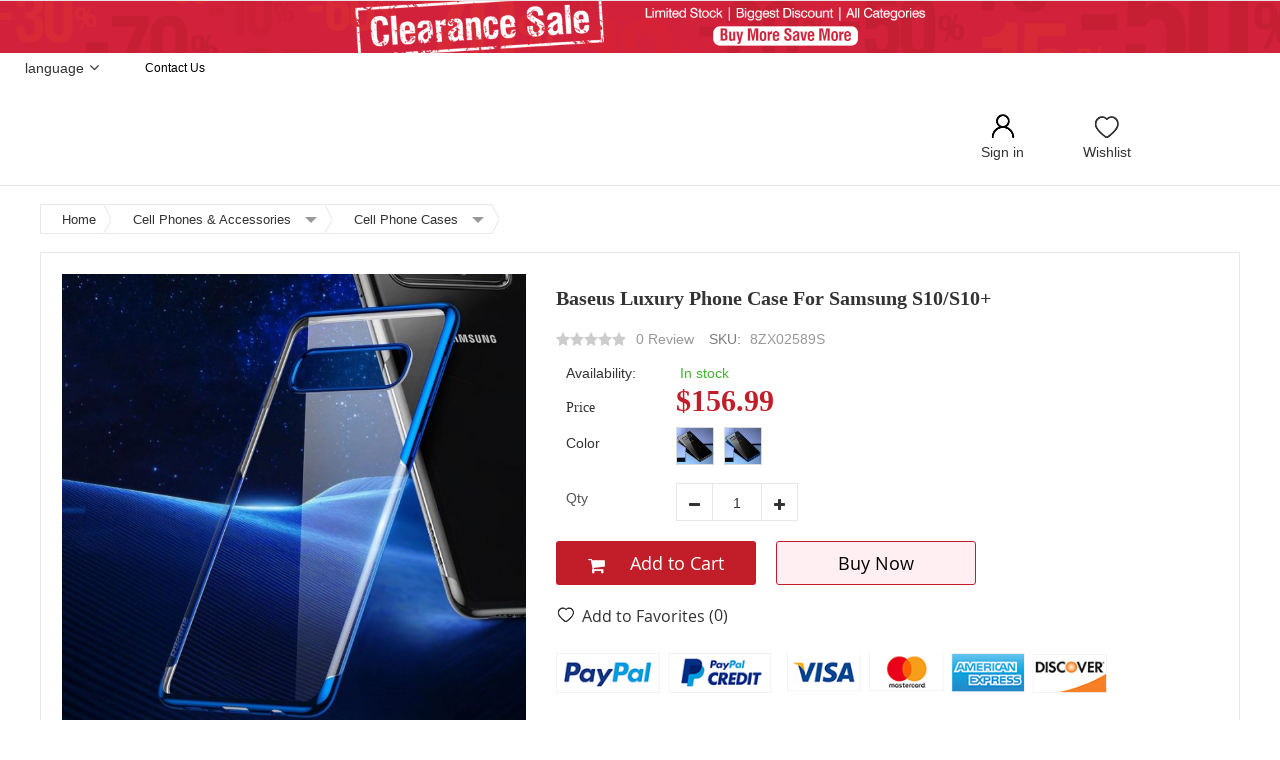

--- FILE ---
content_type: text/html; charset=UTF-8
request_url: https://gearvita.com/baseus-luxury-phone-case-for-samsung-s10-s10-plus.html
body_size: 31721
content:
<!doctype html>
<html lang="en">
    <head prefix="og: http://ogp.me/ns# fb: http://ogp.me/ns/fb# product: http://ogp.me/ns/product#">
        <script>
    var BASE_URL = 'https://gearvita.com/';
    var require = {
        "baseUrl": "https://gearvita.com/static/version1566550344/frontend/bs_aloshop/bs_aloshop2/en_US"
    };
</script>
        <meta charset="utf-8"/>
<meta name="description" content="Baseus Luxury Phone Case, compatible with Samsung S10 S10+, Germany Bayer TPU materials, Nano metallized, fully-wrapped protection, anti-fingerprint, protect camera from being scratched. Perfect for you."/>
<meta name="keywords" content="baseus phone case, samsung s10 phone case, samsung s10 plus phone case, baseus phone case for samsung s10 s10 plus"/>
<meta name="robots" content="INDEX,FOLLOW"/>
<meta name="viewport" content="width=device-width, initial-scale=1, maximum-scale=1.0, user-scalable=no"/>
<meta name="format-detection" content="telephone=no"/>
<meta name="yandex-verification" content="3c0b051d72455976"/>
<meta name="msvalidate.01" content="471E20F6E79CB634AB2F6A7C708AD3CF"/>
<title>Baseus Luxury Phone Case For Samsung S10 S10+  | GearVita</title>
<link  rel="stylesheet" type="text/css"  media="all" href="https://gearvita.com/static/version1566550344/_cache/merged/d3c6f87ffa3087aeced08d078870104b.min.css" />
<link  rel="stylesheet" type="text/css"  media="print" href="https://gearvita.com/static/version1566550344/frontend/bs_aloshop/bs_aloshop2/en_US/css/print.min.css" />
<script  type="text/javascript"  src="https://gearvita.com/static/version1566550344/frontend/bs_aloshop/bs_aloshop2/en_US/requirejs/require.min.js"></script>
<script  type="text/javascript"  src="https://gearvita.com/static/version1566550344/frontend/bs_aloshop/bs_aloshop2/en_US/requirejs-min-resolver.min.js"></script>
<script  type="text/javascript"  src="https://gearvita.com/static/version1566550344/frontend/bs_aloshop/bs_aloshop2/en_US/js/bundle/bundle0.min.js"></script>
<script  type="text/javascript"  src="https://gearvita.com/static/version1566550344/frontend/bs_aloshop/bs_aloshop2/en_US/js/bundle/bundle1.min.js"></script>
<script  type="text/javascript"  src="https://gearvita.com/static/version1566550344/frontend/bs_aloshop/bs_aloshop2/en_US/js/bundle/bundle2.min.js"></script>
<script  type="text/javascript"  src="https://gearvita.com/static/version1566550344/frontend/bs_aloshop/bs_aloshop2/en_US/js/bundle/bundle3.min.js"></script>
<script  type="text/javascript"  src="https://gearvita.com/static/version1566550344/frontend/bs_aloshop/bs_aloshop2/en_US/js/bundle/bundle4.min.js"></script>
<script  type="text/javascript"  src="https://gearvita.com/static/version1566550344/frontend/bs_aloshop/bs_aloshop2/en_US/js/bundle/bundle5.min.js"></script>
<script  type="text/javascript"  src="https://gearvita.com/static/version1566550344/frontend/bs_aloshop/bs_aloshop2/en_US/js/bundle/bundle6.min.js"></script>
<script  type="text/javascript"  src="https://gearvita.com/static/version1566550344/frontend/bs_aloshop/bs_aloshop2/en_US/mage/requirejs/static.min.js"></script>
<script  type="text/javascript"  src="https://gearvita.com/static/version1566550344/frontend/bs_aloshop/bs_aloshop2/en_US/mage/requirejs/mixins.min.js"></script>
<script  type="text/javascript"  src="https://gearvita.com/static/version1566550344/frontend/bs_aloshop/bs_aloshop2/en_US/requirejs-config.min.js"></script>
<script  type="text/javascript"  async="true" src="https://gearvita.com/static/version1566550344/frontend/bs_aloshop/bs_aloshop2/en_US/Rokanthemes_PriceCountdown/js/timer.min.js"></script>
<script  type="text/javascript"  async="true" src="https://gearvita.com/static/version1566550344/frontend/bs_aloshop/bs_aloshop2/en_US/Rokanthemes_Themeoption/js/jquery.bpopup.min.js"></script>
<link  rel="canonical" href="https://gearvita.com/baseus-luxury-phone-case-for-samsung-s10-s10-plus.html" />
<link  rel="icon" type="image/x-icon" href="https://gearvita.com/media/favicon/default/LOGO-32-4.png" />
<link  rel="shortcut icon" type="image/x-icon" href="https://gearvita.com/media/favicon/default/LOGO-32-4.png" />
<script>var shareasaleMagentoSSCID=shareasaleMagentoGetParameterByName("sscid");function shareasaleMagentoSetCookie(e,a,t,o,n){if(e&&a){var r,s=o?"; path="+o:"",i=n?"; domain="+n:"",g="";t&&((r=new Date).setTime(r.getTime()+t),g="; expires="+r.toUTCString()),document.cookie=e+"="+a+g+s+i}}function shareasaleMagentoGetParameterByName(e,a){a||(a=window.location.href),e=e.replace(/[\[\]]/g,"\\$&");var t=new RegExp("[?&]"+e+"(=([^&#]*)|&|#|$)").exec(a);return t?t[2]?decodeURIComponent(t[2].replace(/\+/g," ")):"":null}shareasaleMagentoSSCID&&shareasaleMagentoSetCookie("shareasaleMagentoSSCID",shareasaleMagentoSSCID,94670778e4,"/");</script>            <script charset="UTF-8" src="//cdn.sendpulse.com/js/push/199bf08eb91d58ebf765c6a93cff3abf_1.js" async></script>
<link rel="prefetch" href="//fonts.googleapis.com/css?family=Open+Sans:400,300,700" media="all" type='text/css'/>
<link rel="prefetch" type="text/css" media="all" href="https://gearvita.com/media/rokanthemes/theme_option/custom_en.css" />
<!--<style type="text/css">
	body.aloshop-page-preloader:before{content:'';width:100%;height:100%;top:0;left:0;position:fixed;z-index:99999999;background:#fff;transition:opacity .5s ease, top 0s linear .5s}body.aloshop-page-preloader.preloaded:before{top:-100%;opacity:0}
	body.aloshop-page-preloader:after{content:'';border-radius:50%;width:80px;height:80px;position:fixed;border:5px solid transparent;left:50%;margin-top:-40px;margin-left:-40px;animation:aloshop-page-loader 1.1s infinite linear;z-index:999999999;transition:opacity .5s ease, top 0s linear .5s;top:50%}
	body.aloshop-page-preloader.preloaded:after{top:-50%;opacity:0}@keyframes aloshop-page-loader{0%{transform:rotate(0deg)}100%{transform:rotate(360deg)}}
	body.aloshop-page-preloader:after{border-left-color: #fc6f38;}
</style>-->
<!-- BEGIN GOOGLE ANALYTICS CODE -->
<script type="text/x-magento-init">
{
    "*": {
        "Magento_GoogleAnalytics/js/google-analytics": {
            "isCookieRestrictionModeEnabled": 0,
            "currentWebsite": 1,
            "cookieName": "user_allowed_save_cookie",
            "ordersTrackingData": [],
            "pageTrackingData": {"optPageUrl":"","isAnonymizedIpActive":"0","accountId":"UA-104776732-1"}        }
    }
}
</script>
<!-- END GOOGLE ANALYTICS CODE -->
<style>
    #social-login-popup .social-login-title {
		background-color: #3399cc	}

	#social-login-popup .social-login #bnt-social-login-authentication {
		background-color: #3399cc;
		border: #3399cc	}

	#social-login-popup .forgot .primary button {
		background-color: #3399cc;
		border: #3399cc	}

	#social-login-popup .create .primary button {
		background-color: #3399cc;
		border: #3399cc	}

	</style>

<meta property="og:type" content="product" />
<meta property="og:title" content="Baseus&#x20;Luxury&#x20;Phone&#x20;Case&#x20;For&#x20;Samsung&#x20;S10&#x2F;S10&#x2B;&#x20;" />
<meta property="og:image" content="https://gearvita.com/media/catalog/product/cache/d48ad8856c1a6e03d10c8c6aaff41c62/b/a/baseus-luxury-phone-case-ultra-thin-plating-soft-silicone-case-1.jpg" />
<meta property="og:description" content="" />
<meta property="og:url" content="https://gearvita.com/baseus-luxury-phone-case-for-samsung-s10-s10-plus.html" />
    <meta property="product:price:amount" content="156.99"/>
    <meta property="product:price:currency" content="USD"/>
    </head>
    <body data-container="body" data-mage-init='{"loaderAjax": {}, "loader": { "icon": "https://gearvita.com/static/version1566550344/frontend/bs_aloshop/bs_aloshop2/en_US/images/loader-2.gif"}}' itemtype="http://schema.org/Product" itemscope="itemscope" class="aloshop-page-preloader page-product-configurable catalog-product-view product-baseus-luxury-phone-case-for-samsung-s10-s10-plus page-layout-1column">
        
<script>
    try {
        if (!window.localStorage || !window.sessionStorage) {
            throw new Error();
        }

        localStorage.setItem('storage_test', 1);
        localStorage.removeItem('storage_test');
    } catch(e) {
        (function () {
            var Storage = function (type) {
                var data;

                function createCookie(name, value, days) {
                    var date, expires;

                    if (days) {
                        date = new Date();
                        date.setTime(date.getTime()+(days * 24 * 60 * 60 * 1000));
                        expires = '; expires=' + date.toGMTString();
                    } else {
                        expires = '';
                    }
                    document.cookie = name + '=' + value+expires+'; path=/';
                }

                function readCookie(name) {
                    var nameEQ = name + '=',
                        ca = document.cookie.split(';'),
                        i = 0,
                        c;

                    for (i=0; i < ca.length; i++) {
                        c = ca[i];

                        while (c.charAt(0) === ' ') {
                            c = c.substring(1,c.length);
                        }

                        if (c.indexOf(nameEQ) === 0) {
                            return c.substring(nameEQ.length, c.length);
                        }
                    }

                    return null;
                }

                function setData(data) {
                    data = encodeURIComponent(JSON.stringify(data));
                    createCookie(type === 'session' ? getSessionName() : 'localStorage', data, 365);
                }

                function clearData() {
                    createCookie(type === 'session' ? getSessionName() : 'localStorage', '', 365);
                }

                function getData() {
                    var data = type === 'session' ? readCookie(getSessionName()) : readCookie('localStorage');

                    return data ? JSON.parse(decodeURIComponent(data)) : {};
                }

                function getSessionName() {
                    if (!window.name) {
                        window.name = new Date().getTime();
                    }

                    return 'sessionStorage' + window.name;
                }

                data = getData();

                return {
                    length: 0,
                    clear: function () {
                        data = {};
                        this.length = 0;
                        clearData();
                    },

                    getItem: function (key) {
                        return data[key] === undefined ? null : data[key];
                    },

                    key: function (i) {
                        var ctr = 0,
                            k;

                        for (k in data) {
                            if (ctr.toString() === i.toString()) {
                                return k;
                            } else {
                                ctr++
                            }
                        }

                        return null;
                    },

                    removeItem: function (key) {
                        delete data[key];
                        this.length--;
                        setData(data);
                    },

                    setItem: function (key, value) {
                        data[key] = value.toString();
                        this.length++;
                        setData(data);
                    }
                };
            };

            window.localStorage.__proto__ = window.localStorage = new Storage('local');
            window.sessionStorage.__proto__ = window.sessionStorage = new Storage('session');
        })();
    }
</script>
    <script>
        require.config({
            deps: [
                'jquery',
                'mage/translate',
                'jquery/jquery-storageapi'
            ],
            callback: function ($) {
                'use strict';

                var dependencies = [],
                    versionObj;

                $.initNamespaceStorage('mage-translation-storage');
                $.initNamespaceStorage('mage-translation-file-version');
                versionObj = $.localStorage.get('mage-translation-file-version');

                
                if (versionObj.version !== '48ad2ccf3d03024a1a86bc5e32e8a44220e6ccb3') {
                    dependencies.push(
                        'text!js-translation.json'
                    );

                }

                require.config({
                    deps: dependencies,
                    callback: function (string) {
                        if (typeof string === 'string') {
                            $.mage.translate.add(JSON.parse(string));
                            $.localStorage.set('mage-translation-storage', string);
                            $.localStorage.set(
                                'mage-translation-file-version',
                                {
                                    version: '48ad2ccf3d03024a1a86bc5e32e8a44220e6ccb3'
                                }
                            );
                        } else {
                            $.mage.translate.add($.localStorage.get('mage-translation-storage'));
                        }
                    }
                });
            }
        });
    </script>

<script type="text/x-magento-init">
    {
        "*": {
            "mage/cookies": {
                "expires": null,
                "path": "/",
                "domain": ".gearvita.com",
                "secure": false,
                "lifetime": "86400"
            }
        }
    }
</script>
    <noscript>
        <div class="message global noscript">
            <div class="content">
                <p>
                    <strong>JavaScript seems to be disabled in your browser.</strong>
                    <span>For the best experience on our site, be sure to turn on Javascript in your browser.</span>
                </p>
            </div>
        </div>
    </noscript>
    <div class="notice global site local_storage" style="display: none;">
        <div class="content">
            <p>
                <strong>Local Storage seems to be disabled in your browser.</strong><br />
                For the best experience on our site, be sure to turn on Local Storage in your browser.            </p>
        </div>
    </div>
    <script>
require(['jquery'], function(jQuery){

        // <![CDATA[
        (function($) {
            var test = 'test';
            try {
                localStorage.setItem(test, test);
                localStorage.removeItem(test);
            } catch(e) {
                $(".notice.global.site.local_storage").show();
            }
        })(jQuery);
        // ]]>

});
</script>


<div class="page-wrapper"><div id="header" class="header-container_lk style2">
	<div class="top-toggle hidden-xs">
		<a href="https://gearvita.com/clearance-sale"><img src="https://gearvita.com/media/wysiwyg/Deals-banner/clearance-sale-0824-top-pc.png" alt="" /></a>	</div>

<!--	<div style="display: none;">-->
<!--	--><!--		<h4>--><!--</h4>-->
<!--	--><!--	</div>-->
</div>
<div class="header-content">
		<div class="top-header">
			<div class="sub-header2-box">
				<div class="sub-header2">
					<div class="row">
						<div class="subhead-currency">
							<ul class="top-info top-info-left">
																<li class="top-currency has-child">
																	</li>
							</ul>
						</div>

						<div class="subhead-language">
							<div class="select-language">
								<div class="top-info"><a href="javascript:void(0);">language</a></div>
								<div class="header-language">
									<div class="skip-translate">
										<ul>
																					</ul>
									</div>
								</div>
							</div>
						</div>

						<div class="subhead-contact">
							<div class="top-info">
								<ul class="top-info-right">
<li><a style="text-transform: capitalize;" href="https://gearvita.com/contact">Contact Us</a></li>
</ul>
							</div>
						</div>
					</div>
				</div>
			</div>
			<div class="container">				
				<div class="header2">
					<div class="row">
						<div class="col-md-3 col-sm-3 col-xs-12">
							<div class="wrapper-cateIcons">
								<div class="siteHeader_cateIcon">
									<i class="iconfont icon-liebiao"></i>
								</div>
								<div class="logo2">
																	</div>
							</div>
						</div>
						<div class="col-md-6 col-sm-5 col-xs-12">
													</div>
												<div class="col-md-3 col-sm-4 col-xs-12">
							<div class="wrap-register-cart">
								<div class="register-box">
																			<a href="https://gearvita.com/customer/account/login/referer/aHR0cHM6Ly9nZWFydml0YS5jb20vYmFzZXVzLWx1eHVyeS1waG9uZS1jYXNlLWZvci1zYW1zdW5nLXMxMC1zMTAtcGx1cy5odG1s/" style="text-transform: none;">
											<i class="icon iconfont icon-login"></i>
											<span  class="register-title">Sign in</span>
										</a>
																		<ul class="register-box-list  ">

																				<li class="register"><a href="https://gearvita.com/customer/account/create">Register</a></li>
											<li class="login"><a href="https://gearvita.com/customer/account/login/referer/aHR0cHM6Ly9nZWFydml0YS5jb20vYmFzZXVzLWx1eHVyeS1waG9uZS1jYXNlLWZvci1zYW1zdW5nLXMxMC1zMTAtcGx1cy5odG1s/">sign in</a></li>
																			</ul>

								</div>
								
								<div class="my-wishlist">
									<a href="https://gearvita.com/wishlist/">
										<i class="icon iconfont icon-wishlist"></i>		
										<span class="wishlist-tit">Wishlist</span>
									</a>
								</div>
								
								<div class="mini-cart-wrapper">
																	</div>
							</div>
						</div>
					</div>
				</div>
			</div>
		</div>
		<div class="header-nav2">
			<div class="container">
				<div class="row-head">
					<span data-action="toggle-nav" class="action nav-toggle"><span>Toggle Nav</span></span>
					<div class="catelog-nav-left">
																							</div>
					<div class="banner-swiper-right">
						<div class="header-wrapper-sticky enabled-header-sticky">
							<div class="container-header-sticky">
								<div class="logo-sticky"><a href="https://gearvita.com/" title="Logo"><img src="https://gearvita.com/media/rokanthemes/stickylogo/default/logo2_1.png" alt="Logo"/></a></div>
								<div class="top-menu- top-menu-sticky">
								  								</div>
							</div>
						</div>
					</div>
				</div>
			</div>
		</div>
	</div>
</div>

<script>
	require([
		'jquery',
		'mage/mage',
		'rokanthemes/lazy'
	], function ($) {
		'use strict';
		jQuery('.top-bar-menu li.menu-item-has-children-lk .sub-menu').hide();
		jQuery('.top-bar-menu li.menu-item-has-children-lk').on({
			  mouseenter: function(){
				$(this).find(".sub-menu").slideDown();
			  },
			  mouseleave: function(){
				$(this).find(".sub-menu").slideUp();
			  }
			});
		var _p=0;
		var _t=0;
		jQuery(window).scroll(function(e){
			_p=$(this).scrollTop();
            if($('body').hasClass('catalog-product-view')||$('body').hasClass('cms-page-view')||$('body').hasClass('catalog-category-view')||$('body').hasClass('checkout-cart-index')){
				return false;
            }
			if($('body').hasClass('checkout-index-index')){
				$('.siteHeader_cateIcon').css('visibility','hidden');
			}
			var cy = jQuery(".mini-cart-wrapper").offset().left;
			var ww = $(document.body).outerWidth(true);
			var distance = $(window).scrollTop();

			/*
			if(distance==160 || distance>160){
				jQuery(".header-wrapper-sticky").addClass("enable-sticky");
				jQuery(".container-header-sticky").addClass("container");
				jQuery(".mini-cart-wrapper").addClass("enable-sticky");
				jQuery(".mini-cart-wrapper").css("left",cy+"px");
				jQuery('.verticalmenu.navigation>ul').addClass("menu-top");
			}
			if(distance<160){
				jQuery(".header-wrapper-sticky").removeClass("enable-sticky");
				jQuery(".container-header-sticky").removeClass("container");
				jQuery(".mini-cart-wrapper").removeClass("enable-sticky");
				jQuery('.verticalmenu.navigation>ul').removeClass("menu-top");
			}
			*/





			if($('body').hasClass('cms-index-index')){
				if(distance>=600){

					$('.header-content .top-header').addClass('enable-sticky');
					$('.header-content .sub-header2-box').css('display','none');
					$('.page-wrapper').css('height','236px');

					$('.togge-menu').css('display','none');
				}else{
					$('.header-content .top-header').removeClass('enable-sticky');
					$('.header-content .sub-header2-box').css('display','block');
					$('.page-wrapper').css('height','auto');
					$('.togge-menu').css('display','table');
				}
			}else{
				if(distance>=160){
					$('.header-content .top-header').addClass('enable-sticky');
					$('.header-content .sub-header2-box').css('display','none');
					$('.page-wrapper').css('height','236px');
				}else{

					$('.header-content .top-header').removeClass('enable-sticky');
					$('.header-content .sub-header2-box').css('display','block');
					$('.page-wrapper').css('height','auto');
					$('.title-category-dropdown').addClass('active');
					//$('.togge-menu').css({display:'none',position:'relative',top:0,left:0});
					//鼠标向上滚动
					if(_t>_p){
						$('.togge-menu').css({position:'relative',top:0,left:0});
					}
				}
			}
			_t=_p;

		});

		//鼠标移出，隐藏分类导航

		$('.navigation.side-verticalmenu').hover(function(){

		},function(){
			var distance = $(window).scrollTop();
			if($('body').hasClass('cms-index-index')){
				if(distance>=600){
					$('.navigation.side-verticalmenu .togge-menu').hide();
					$('.title-category-dropdown').addClass('active');
					$('.togge-menu').css({display:'table',position:'relative',top:0,left:0});
				}
			}else{
				$('.navigation.side-verticalmenu .togge-menu').hide();
				$('.title-category-dropdown').addClass('active');
				$('.togge-menu').css({display:'none',position:'relative',top:0,left:0});
			}

		});

		//悬浮导航栏菜单显示与隐藏
		$('.header-content .siteHeader_cateIcon i').click(function(){
			var distance = $(window).scrollTop();
			var offsetX=$('.verticalmenu.navigation.side-verticalmenu .title-category-dropdown').offset().left;
			var offsetY=$('.header-content .top-header.enable-sticky').height();
			if($('body').hasClass('cms-index-index')){
				if(distance>=600){
					$('.togge-menu').css({display:'table',width:'252px',position:'fixed',top:offsetY+'px',left:offsetX+'px'});
					$('.title-category-dropdown').removeClass('active');
				}
			}else{
				if(distance>=160){
					$('.togge-menu').css({display:'table',width:'252px',position:'fixed',top:offsetY+'px',left:offsetX+'px'});
					$('.title-category-dropdown').removeClass('active');
				}
			}



		});

		$('body').click(function(){
			$('#search_autocomplete').length > 0 && $('#search_autocomplete').hide()
			$('.ship-item-con').length > 0 && $('.ship-item-con').hide();
		})
		$('#search').click(function(e){
			e.stopPropagation();
		})
		$('#search').focus(function(){
			$('#search_autocomplete').show();
		})
		//币种选择的显示与隐藏
		$('.top-currency .siteHeader_link').click(function(){
			$('.top-currency .siteHeader_contain').toggleClass('active');
			$(this).toggleClass('active');

			//隐藏语言选择下拉框
			$('.select-language').removeClass('active');
			$('.select-language .top-info').removeClass('active');
		});

		$('.siteHeader_currencyContain').click(function(){
			$('.shipping-to-country').removeClass('active');
			$('.shipping-to-country .s-to-selectcon').css('display','none');
			var flag=$(this).hasClass('active');
			if(flag){
				$(this).removeClass('active');
			}else{
				$(this).addClass('active');
			}
		});
		//初始化,激活币种
		var curentCurrency=$('.siteHeader_currencyContain .siteHeader_currencyText').html();
		$('.siteHeader_currencyList .siteHeader_currencyItem').each(function(index,obj){
			var key=$(obj).find('.siteHeader_currencyLetter').html();
			if(curentCurrency.indexOf(key)!=-1){
				$(obj).addClass('active');
			}
		});
		//选择币种
		$('.siteHeader_currencyList .siteHeader_currencyItem').click(function(){
			var selectCurrency=$(this).find('.siteHeader_currencySymbol').html();
			selectCurrency=selectCurrency+' '+$(this).find('.siteHeader_currencyLetter').html();
			$('.siteHeader_currencyContain .siteHeader_currencyText').html(selectCurrency);
			$('.siteHeader_currencyList .siteHeader_currencyItem').removeClass('active');
			$(this).addClass('active');
			
			$('.siteHeader_contain').removeClass('active');
			$('.top-currency .siteHeader_link').removeClass('active');
		});

		//语言切换
		$('.select-language .top-info').click(function(){
			$(this).parent().toggleClass('active');
			$(this).toggleClass('active');


			//关闭语言选择下拉框
			$('.top-currency .siteHeader_link').removeClass('active');
			$('.top-currency .siteHeader_contain').removeClass('active');

			$(".goog-te-gadget-simple").bind('DOMNodeInserted', function(e) {
				$('.select-language').removeClass('active');
				$('.select-language .top-info').removeClass('active');
			});
		});

		function myLazyload(){
//			Echo.init({
//				offset: 300,
//				throttle: 0,
//				placeholder:'//'
//			});

			$('img.lazy').lazy({
				threshold: 200,
				effect: 'fadeIn',
				defaultImage:'https://gearvita.com/static/version1566550344/frontend/bs_aloshop/bs_aloshop2/en_US/Vape_Promotion/media/couponpage/blank_bg.jpg',
				afterLoad: function(element) {
					$(element).removeClass('lazy-loading').addClass('lazy-loaded');
				}
			});
		}

		myLazyload();
		$(document).on('ajaxComplete', function (event, xhr, settings) {
			myLazyload();
		});

		$.fn.extend({
			addEvent:function( type, handle, bool){
				var el, thisLen=this.length;
				bool?bool=bool:bool=false;
				if( thisLen == 1){
					el = this[0];        //jquery对象转成 js对象
					el.addEventListener ? el.addEventListener(type, handle, bool ):
							el.attachEvent('on'+type, handle);
				}else {
					for( var i=0;i<thisLen;i++ ){
						el = this[i];
						el.addEventListener ? el.addEventListener(type, handle, bool ):
								el.attachEvent('on'+type, handle);
					}
				}
			}
		});

		$('.swiper-button-prev,.swiper-button-next').addEvent('click',function(){
			setTimeout(function(){
				myLazyload();
			},500);
		});
	});
</script><div class="nav-breadcrumbs"><div class="container"><div class="row"><div class="col-sm-9">
    <div class="breadcrumbs">
        <ul class="items" itemscope itemtype="http://schema.org/BreadcrumbList">
                                <li class="item home">
                                                    <a href="https://gearvita.com/" title="Home">
                                Home                            </a>
                                            </li>
                                        <li itemprop="itemListElement" itemscope="" itemtype="http://schema.org/ListItem" class="item category340">
                                                    <a itemprop="item" href="https://gearvita.com/cell-phones-accessories" title="Cell Phones &amp; Accessories">
                                <span itemprop="name">Cell Phones &amp; Accessories</span>
                                <i class="iconfont icon-icon-down"></i>
                            </a>
                            <ul style="display: none;">
                                                                    <li><a href="https://gearvita.com/computers-tablets">Computers & Tablets</a></li>
                                                                    <li><a href="https://gearvita.com/wearable-technology">Wearable Technology</a></li>
                                                                    <li><a href="https://gearvita.com/smart-home">Smart Home</a></li>
                                                                    <li><a href="https://gearvita.com/audio-video">Audio & Video</a></li>
                                                                    <li><a href="https://gearvita.com/home-garden">Home & Garden</a></li>
                                                                    <li><a href="https://gearvita.com/cameras-accessories">Cameras & Accessories</a></li>
                                                                    <li><a href="https://gearvita.com/automobiles-motorcycle">Automobiles & Motorcycle</a></li>
                                                                    <li><a href="https://gearvita.com/outdoor-sports">Outdoor & Sports</a></li>
                                                                    <li><a href="https://gearvita.com/toys">Toys</a></li>
                                                                    <li><a href="https://gearvita.com/xiaomi">Xiaomi</a></li>
                                                                    <li><a href="https://gearvita.com/topbrands">Top Brands</a></li>
                                                                    <li><a href="https://gearvita.com/new-arrivals">New Arrivals</a></li>
                                                                    <li><a href="https://gearvita.com/top-sellers">Top Sellers</a></li>
                                                                    <li><a href="https://gearvita.com/recommended">Recommended</a></li>
                                                                    <li><a href="https://gearvita.com/super-deals">Super deals</a></li>
                                                            </ul>
                                                <meta itemprop="position" content="0">
                    </li>

                                    <li itemprop="itemListElement" itemscope="" itemtype="http://schema.org/ListItem" class="item category342">
                                                    <a itemprop="item" href="https://gearvita.com/cell-phones-accessories/cell-phone-cases" title="Cell Phone Cases">
                                <span itemprop="name">Cell Phone Cases</span>
                                <i class="iconfont icon-icon-down"></i>
                            </a>
                            <ul style="display: none;">
                                                                    <li><a href="https://gearvita.com/cell-phones-accessories/mobile-phones">Mobile Phones</a></li>
                                                                    <li><a href="https://gearvita.com/cell-phones-accessories/chargers-cable">Chargers & Cables</a></li>
                                                                    <li><a href="https://gearvita.com/cell-phones-accessories/power-banks">Power Banks</a></li>
                                                                    <li><a href="https://gearvita.com/cell-phones-accessories/stand-holder">Stands & Holders</a></li>
                                                                    <li><a href="https://gearvita.com/cell-phones-accessories/phone-lenses">Phone Lenses</a></li>
                                                                    <li><a href="https://gearvita.com/cell-phones-accessories/screen-protectors">Screen Protectors</a></li>
                                                                    <li><a href="https://gearvita.com/cell-phones-accessories/selfie-sticks">Selfie Sticks</a></li>
                                                            </ul>
                                                <meta itemprop="position" content="1">
                    </li>

                                    <li class="item product">
                                                    <strong>Baseus Luxury Phone Case For Samsung S10/S10+ </strong>
                                            </li>
                            </ul>
    </div>

<script type ="text/javascript">
    require(["jquery"], function($){
        $(".breadcrumbs li.item").hover(function(){
            if($(this).children('ul').length != 0){
                $(this).find('ul').toggleClass("catshow");
                $(this).children('a').toggleClass("bread_title");
                $(".breadcrumbs li.item a").toggleClass("change_bg");
            }

        });

    });

</script>
</div></div></div></div><main id="maincontent" class="page-main container"><a id="contentarea" tabindex="-1"></a>
<div class="page messages"><div data-placeholder="messages"></div>
<div data-bind="scope: 'messages'">
    <!-- ko if: cookieMessages && cookieMessages.length > 0 -->
    <div role="alert" data-bind="foreach: { data: cookieMessages, as: 'message' }" class="messages">
        <div data-bind="attr: {
            class: 'message-' + message.type + ' ' + message.type + ' message',
            'data-ui-id': 'message-' + message.type
        }">
            <div data-bind="html: message.text"></div>
        </div>
    </div>
    <!-- /ko -->
    <!-- ko if: messages().messages && messages().messages.length > 0 -->
    <div role="alert" data-bind="foreach: { data: messages().messages, as: 'message' }" class="messages">
        <div data-bind="attr: {
            class: 'message-' + message.type + ' ' + message.type + ' message',
            'data-ui-id': 'message-' + message.type
        }">
            <div data-bind="html: message.text"></div>
        </div>
    </div>
    <!-- /ko -->
</div>
<script type="text/x-magento-init">
    {
        "*": {
            "Magento_Ui/js/core/app": {
                "components": {
                        "messages": {
                            "component": "Magento_Theme/js/view/messages"
                        }
                    }
                }
            }
    }
</script>
</div><div class="columns"><div class="column main"><div class="product-view"><div class="view-product"><div><div class="row"><div class="col-md-9 col-xs-12"><div class="main-detail"><div class="row"><div class="col-md-5 col-sm-5 col-xs-12"><div class="product-media"><a id="gallery-prev-area" tabindex="-1"></a>
<div class="action-skip-wrapper"><a class="action skip gallery-next-area" href="#gallery-next-area"><span>Skip to the end of the images gallery</span></a>
</div><div class="gallery-placeholder _block-content-loading" data-gallery-role="gallery-placeholder" id="gallery_">
    <div data-role="loader" class="loading-mask">
        <div class="loader">
            <img src="https://gearvita.com/static/version1566550344/frontend/bs_aloshop/bs_aloshop2/en_US/images/loader-1.gif"
                 alt="Loading...">

        </div>
    </div>
</div>

<!--Fix for jumping content. Loader must be the same size as gallery.-->
<script>
    var config = {
            "width": 1000,
            "thumbheight": 70,
            "navtype": "slides",
            "height": 1000        },
        thumbBarHeight = 0,
        loader = document.querySelectorAll('[data-gallery-role="gallery-placeholder"] [data-role="loader"]')[0];

    if (config.navtype === 'horizontal') {
        thumbBarHeight = config.thumbheight;
    }

    loader.style.paddingBottom = ( config.height / config.width * 100) + "%";
</script>
<script type="text/x-magento-init">
    {
        "[data-gallery-role=gallery-placeholder]": {
            "mage/gallery/gallery": {
                "mixins":["magnifier/magnify"],
                "magnifierOpts": {"fullscreenzoom":"5","top":"","left":"","width":"","height":"","eventType":"hover","enabled":false},
                "data": [{"thumb":"https:\/\/gearvita.com\/media\/catalog\/product\/cache\/41d337fad3a3b9428feea84daecf38b9\/b\/a\/baseus-luxury-phone-case-ultra-thin-plating-soft-silicone-case-1.jpg","img":"https:\/\/gearvita.com\/media\/catalog\/product\/cache\/c687aa7517cf01e65c009f6943c2b1e9\/b\/a\/baseus-luxury-phone-case-ultra-thin-plating-soft-silicone-case-1.jpg","full":"https:\/\/gearvita.com\/media\/catalog\/product\/cache\/926507dc7f93631a094422215b778fe0\/b\/a\/baseus-luxury-phone-case-ultra-thin-plating-soft-silicone-case-1.jpg","caption":"baseus luxury phone case for samsung s10 s10 plus","position":"1","isMain":true,"type":"image","videoUrl":null},{"thumb":"https:\/\/gearvita.com\/media\/catalog\/product\/cache\/41d337fad3a3b9428feea84daecf38b9\/b\/a\/baseus-luxury-phone-case-ultra-thin-plating-soft-silicone-case-2.jpg","img":"https:\/\/gearvita.com\/media\/catalog\/product\/cache\/c687aa7517cf01e65c009f6943c2b1e9\/b\/a\/baseus-luxury-phone-case-ultra-thin-plating-soft-silicone-case-2.jpg","full":"https:\/\/gearvita.com\/media\/catalog\/product\/cache\/926507dc7f93631a094422215b778fe0\/b\/a\/baseus-luxury-phone-case-ultra-thin-plating-soft-silicone-case-2.jpg","caption":"buy baseus luxury phone case for samsung s10 s10 plus","position":"2","isMain":false,"type":"image","videoUrl":null},{"thumb":"https:\/\/gearvita.com\/media\/catalog\/product\/cache\/41d337fad3a3b9428feea84daecf38b9\/b\/a\/baseus-luxury-phone-case-ultra-thin-plating-soft-silicone-case-3.jpg","img":"https:\/\/gearvita.com\/media\/catalog\/product\/cache\/c687aa7517cf01e65c009f6943c2b1e9\/b\/a\/baseus-luxury-phone-case-ultra-thin-plating-soft-silicone-case-3.jpg","full":"https:\/\/gearvita.com\/media\/catalog\/product\/cache\/926507dc7f93631a094422215b778fe0\/b\/a\/baseus-luxury-phone-case-ultra-thin-plating-soft-silicone-case-3.jpg","caption":"baseus phone case for samsung s10 s10 plus","position":"3","isMain":false,"type":"image","videoUrl":null},{"thumb":"https:\/\/gearvita.com\/media\/catalog\/product\/cache\/41d337fad3a3b9428feea84daecf38b9\/b\/a\/baseus-luxury-phone-case-ultra-thin-plating-soft-silicone-case-4.jpg","img":"https:\/\/gearvita.com\/media\/catalog\/product\/cache\/c687aa7517cf01e65c009f6943c2b1e9\/b\/a\/baseus-luxury-phone-case-ultra-thin-plating-soft-silicone-case-4.jpg","full":"https:\/\/gearvita.com\/media\/catalog\/product\/cache\/926507dc7f93631a094422215b778fe0\/b\/a\/baseus-luxury-phone-case-ultra-thin-plating-soft-silicone-case-4.jpg","caption":"new baseus luxury phone case","position":"4","isMain":false,"type":"image","videoUrl":null},{"thumb":"https:\/\/gearvita.com\/media\/catalog\/product\/cache\/41d337fad3a3b9428feea84daecf38b9\/b\/a\/baseus-luxury-phone-case-ultra-thin-plating-soft-silicone-case-5.jpg","img":"https:\/\/gearvita.com\/media\/catalog\/product\/cache\/c687aa7517cf01e65c009f6943c2b1e9\/b\/a\/baseus-luxury-phone-case-ultra-thin-plating-soft-silicone-case-5.jpg","full":"https:\/\/gearvita.com\/media\/catalog\/product\/cache\/926507dc7f93631a094422215b778fe0\/b\/a\/baseus-luxury-phone-case-ultra-thin-plating-soft-silicone-case-5.jpg","caption":"samsung s10 plus phone case for sale","position":"5","isMain":false,"type":"image","videoUrl":null},{"thumb":"https:\/\/gearvita.com\/media\/catalog\/product\/cache\/41d337fad3a3b9428feea84daecf38b9\/b\/l\/blue_115_1.jpg","img":"https:\/\/gearvita.com\/media\/catalog\/product\/cache\/c687aa7517cf01e65c009f6943c2b1e9\/b\/l\/blue_115_1.jpg","full":"https:\/\/gearvita.com\/media\/catalog\/product\/cache\/926507dc7f93631a094422215b778fe0\/b\/l\/blue_115_1.jpg","caption":"baseus phone case for samsung s10 s10+","position":"6","isMain":false,"type":"image","videoUrl":null},{"thumb":"https:\/\/gearvita.com\/media\/catalog\/product\/cache\/41d337fad3a3b9428feea84daecf38b9\/s\/i\/silver_53_1.jpg","img":"https:\/\/gearvita.com\/media\/catalog\/product\/cache\/c687aa7517cf01e65c009f6943c2b1e9\/s\/i\/silver_53_1.jpg","full":"https:\/\/gearvita.com\/media\/catalog\/product\/cache\/926507dc7f93631a094422215b778fe0\/s\/i\/silver_53_1.jpg","caption":"buy baseus phone case for samsung s10 s10+","position":"7","isMain":false,"type":"image","videoUrl":null}],
                "options": {
                    "nav": "thumbs",
                                            "loop": 1,
                                                                "keyboard": 1,
                                                                "arrows": 1,
                                                                "allowfullscreen": 1,
                                                            "width": "1000",
                    "thumbwidth": "70",
                                            "thumbheight": 70,
                                                                "height": 1000,
                                                                "transitionduration": 500,
                                        "transition": "slide",
                                            "navarrows": 1,
                                        "navtype": "slides",
                    "navdir": "horizontal"
                },
                "fullscreen": {
                    "nav": "thumbs",
                                            "loop": 1,
                                        "navdir": "horizontal",
                                        "navtype": "slides",
                                                                                    "transitionduration": 500,
                                        "transition": "dissolve"
                },
                "breakpoints": {"mobile":{"conditions":{"max-width":"767px"},"options":{"options":{"nav":"dots"}}}}            }
        }
    }
</script>
<div class="wrapper-cloud-zoom" style="display:none;" id="wpcloudzoom_" >
	<div class="product-slider-wrapper">
		<div class="main-img-quickview">
			<a href="https://gearvita.com/media/catalog/product/cache/926507dc7f93631a094422215b778fe0/b/a/baseus-luxury-phone-case-ultra-thin-plating-soft-silicone-case-1.jpg" class="cloud-zoom" rel="transparentImage: '[data-uri]', useWrapper: false, showTitle: false, zoomWidth:'100', adjustY:0, adjustX:0">
				<img src="https://gearvita.com/media/catalog/product/cache/c687aa7517cf01e65c009f6943c2b1e9/b/a/baseus-luxury-phone-case-ultra-thin-plating-soft-silicone-case-1.jpg">
			</a>
		</div>
	</div>
	<div class="row">
		<ul class="bxslider owl">
					<li class="small_image active"><img src="https://gearvita.com/media/catalog/product/cache/41d337fad3a3b9428feea84daecf38b9/b/a/baseus-luxury-phone-case-ultra-thin-plating-soft-silicone-case-1.jpg" data-href="https://gearvita.com/media/catalog/product/cache/926507dc7f93631a094422215b778fe0/b/a/baseus-luxury-phone-case-ultra-thin-plating-soft-silicone-case-1.jpg" data-thumb-image="https://gearvita.com/media/catalog/product/cache/c687aa7517cf01e65c009f6943c2b1e9/b/a/baseus-luxury-phone-case-ultra-thin-plating-soft-silicone-case-1.jpg"></li>
					<li class="small_image "><img src="https://gearvita.com/media/catalog/product/cache/41d337fad3a3b9428feea84daecf38b9/b/a/baseus-luxury-phone-case-ultra-thin-plating-soft-silicone-case-2.jpg" data-href="https://gearvita.com/media/catalog/product/cache/926507dc7f93631a094422215b778fe0/b/a/baseus-luxury-phone-case-ultra-thin-plating-soft-silicone-case-2.jpg" data-thumb-image="https://gearvita.com/media/catalog/product/cache/c687aa7517cf01e65c009f6943c2b1e9/b/a/baseus-luxury-phone-case-ultra-thin-plating-soft-silicone-case-2.jpg"></li>
					<li class="small_image "><img src="https://gearvita.com/media/catalog/product/cache/41d337fad3a3b9428feea84daecf38b9/b/a/baseus-luxury-phone-case-ultra-thin-plating-soft-silicone-case-3.jpg" data-href="https://gearvita.com/media/catalog/product/cache/926507dc7f93631a094422215b778fe0/b/a/baseus-luxury-phone-case-ultra-thin-plating-soft-silicone-case-3.jpg" data-thumb-image="https://gearvita.com/media/catalog/product/cache/c687aa7517cf01e65c009f6943c2b1e9/b/a/baseus-luxury-phone-case-ultra-thin-plating-soft-silicone-case-3.jpg"></li>
					<li class="small_image "><img src="https://gearvita.com/media/catalog/product/cache/41d337fad3a3b9428feea84daecf38b9/b/a/baseus-luxury-phone-case-ultra-thin-plating-soft-silicone-case-4.jpg" data-href="https://gearvita.com/media/catalog/product/cache/926507dc7f93631a094422215b778fe0/b/a/baseus-luxury-phone-case-ultra-thin-plating-soft-silicone-case-4.jpg" data-thumb-image="https://gearvita.com/media/catalog/product/cache/c687aa7517cf01e65c009f6943c2b1e9/b/a/baseus-luxury-phone-case-ultra-thin-plating-soft-silicone-case-4.jpg"></li>
					<li class="small_image "><img src="https://gearvita.com/media/catalog/product/cache/41d337fad3a3b9428feea84daecf38b9/b/a/baseus-luxury-phone-case-ultra-thin-plating-soft-silicone-case-5.jpg" data-href="https://gearvita.com/media/catalog/product/cache/926507dc7f93631a094422215b778fe0/b/a/baseus-luxury-phone-case-ultra-thin-plating-soft-silicone-case-5.jpg" data-thumb-image="https://gearvita.com/media/catalog/product/cache/c687aa7517cf01e65c009f6943c2b1e9/b/a/baseus-luxury-phone-case-ultra-thin-plating-soft-silicone-case-5.jpg"></li>
					<li class="small_image "><img src="https://gearvita.com/media/catalog/product/cache/41d337fad3a3b9428feea84daecf38b9/b/l/blue_115_1.jpg" data-href="https://gearvita.com/media/catalog/product/cache/926507dc7f93631a094422215b778fe0/b/l/blue_115_1.jpg" data-thumb-image="https://gearvita.com/media/catalog/product/cache/c687aa7517cf01e65c009f6943c2b1e9/b/l/blue_115_1.jpg"></li>
					<li class="small_image "><img src="https://gearvita.com/media/catalog/product/cache/41d337fad3a3b9428feea84daecf38b9/s/i/silver_53_1.jpg" data-href="https://gearvita.com/media/catalog/product/cache/926507dc7f93631a094422215b778fe0/s/i/silver_53_1.jpg" data-thumb-image="https://gearvita.com/media/catalog/product/cache/c687aa7517cf01e65c009f6943c2b1e9/s/i/silver_53_1.jpg"></li>
				</ul>
	</div>
</div>
<script>
require([
		'jquery',
		'mage/mage',
		'rokanthemes/elevatezoom'
	], function ($) {
	jQuery(document).ready(function() {
		var STARTCHECK = false;
		jQuery(document).ready(function () {
			jQuery('.fotorama__stage .fotorama__arr--next').hide();
			jQuery('.fotorama__stage .fotorama__arr--prev').hide();
			jQuery('.gallery-placeholder').hover(function () {
				jQuery('.zoomContainer').remove();
				jQuery(".fotorama__stage__frame.fotorama__active > .fotorama__img").elevateZoom({
					constrainType:"height",
					constrainSize:274, 
					zoomType: "window", 
					containLensZoom: true, 
					gallery:'gallery_01', 
					cursor: 'pointer', 
					galleryActiveClass: "active",
					zoomWindowWidth: 500,
					zoomWindowHeight: 500,
					borderSize:2,
					zoomWindowFadeIn: 500,
					zoomWindowFadeOut: 750
				});
			});
		});
	});
});

</script>
<script type="text/x-magento-init">
    {
        "[data-gallery-role=gallery-placeholder]": {
            "Magento_ProductVideo/js/fotorama-add-video-events": {
                "videoData": [{"mediaType":"image","videoUrl":null,"isBase":true},{"mediaType":"image","videoUrl":null,"isBase":false},{"mediaType":"image","videoUrl":null,"isBase":false},{"mediaType":"image","videoUrl":null,"isBase":false},{"mediaType":"image","videoUrl":null,"isBase":false},{"mediaType":"image","videoUrl":null,"isBase":false},{"mediaType":"image","videoUrl":null,"isBase":false}],
                "videoSettings": [{"playIfBase":"0","showRelated":"0","videoAutoRestart":"0"}],
                "optionsVideoData": {"8078":[{"mediaType":"image","videoUrl":null,"isBase":true}],"8079":[{"mediaType":"image","videoUrl":null,"isBase":true}]}            }
        }
    }
</script>
<div class="action-skip-wrapper"><a class="action skip gallery-prev-area" href="#gallery-prev-area"><span>Skip to the beginning of the images gallery</span></a>
</div><a id="gallery-next-area" tabindex="-1"></a>
</div></div><div class="col-md-7 col-sm-7 col-xs-12"><div class="detail-info product-info-main detail-info-product-view"><div class="box-inner1"><div class="page-title-wrapper product">
	<div class="container">
		<h1 class="page-title"
						>
			<span class="base" data-ui-id="page-title-wrapper" itemprop="name">Baseus Luxury Phone Case For Samsung S10/S10+ </span>		</h1>
		
<div class="magebuzz-social">
</div>
	</div>
</div>
<script>
	require([
	    'jquery'
	],function($){
	    $('#maincontent').siblings('.page-title-wrapper').hide();
	})
</script>
<div class="product-reviews-summary short empty">
	<div class="inner-rating">
		<div class="rating-result-0">
			
		</div>
	</div>
    <div class="reviews-actions">
        <a class="action add" href="https://gearvita.com/baseus-luxury-phone-case-for-samsung-s10-s10-plus.html#review-form">
			0            Review        </a>
    </div>
</div>

<div class="product-info-price"><div class="product-info-stock-sku">
<div class="product attribute sku">
    <strong class="type">SKU: </strong>    <div class="value" itemprop="sku">8ZX02589S</div>
</div>
</div></div><div class="product-info-stock">
            <div class="stock available" title="Availability" >
            Availability: <span>In stock</span>
        </div>
    </div></div><div class="price-box price-final_price" data-role="priceBox" data-product-id="8074" data-price-box="product-id-8074">

<span class="normal-price">
    
   <span class="tit">Price</span><span class="price-container price-final_price tax weee"
         itemprop="offers" itemscope itemtype="http://schema.org/Offer">
            <span class="price-label">As low as</span>
        <span  id="product-price-8074"                data-price-amount="156.99"
        data-price-type="finalPrice"
        class="price-wrapper ">
        <span class="price">$156.99</span>    </span>
                <meta itemprop="price" content="156.99" />
        <meta itemprop="priceCurrency" content="USD" />
                <meta itemprop="availability" content="http://schema.org/InStock" />
            </span>




</span>


</div>


<div class="clear"></div>
<div class="price-box price-tier_price" data-role="priceBox" data-product-id="8074" data-price-box="product-id-8074"><script type="text/x-magento-template" id="tier-prices-template">
    <ul class="prices-tier items">
        <% _.each(tierPrices, function(item, key) { %>
        <%  var priceStr = '<span class="price-container price-tier_price">'
                + '<span data-price-amount="' + priceUtils.formatPrice(item.price, currencyFormat) + '"'
                + ' data-price-type=""' + ' class="price-wrapper ">'
                + '<span class="price">' + priceUtils.formatPrice(item.price, currencyFormat) + '</span>'
                + '</span>'
            + '</span>'; %>
        <li class="item">
            <%= $t('Buy %1 for %2 each and').replace('%1', item.qty).replace('%2', priceStr) %>
                <strong class="benefit">
                        <%= $t('save') %><span class="percent tier-<%= key %>">&nbsp;<%= item.percentage %></span>%
                </strong>
        </li>
        <% }); %>
    </ul>
</script>
<div data-role="tier-price-block"></div>
</div><div class="attr-info">
<div class="product-add-form">
    <form data-product-sku="8ZX02589S"
          action="https://gearvita.com/checkout/cart/add/uenc/aHR0cHM6Ly9nZWFydml0YS5jb20vYmFzZXVzLWx1eHVyeS1waG9uZS1jYXNlLWZvci1zYW1zdW5nLXMxMC1zMTAtcGx1cy5odG1s/product/8074/" method="post"
          id="product_addtocart_form" enctype="multipart/form-data">
        <input type="hidden" name="product" value="8074" />
        <input type="hidden" name="selected_configurable_option" value="" />
        <input type="hidden" name="related_product" id="related-products-field" value="" />
        <input name="form_key" type="hidden" value="N2YfYeHjrAH1fTiP" />                                    
                    <div class="product-options-wrapper" id="product-options-wrapper" data-hasrequired="* Required Fields">
    <div class="fieldset" tabindex="0">
        <div class="swatch-opt" data-role="swatch-options"></div>
<script type="text/x-magento-init">
    {
        "[data-role=swatch-options]": {
            "Magento_Swatches/js/swatch-renderer": {
                "jsonConfig": {"attributes":{"90":{"id":"90","code":"color","label":"Color","options":[{"id":"7","label":"Black","products":["8078"]},{"id":"4","label":"Blue","products":["8079"]}],"position":"0"}},"template":"$<%- data.price %>","currencyFormat":"$%s","optionPrices":{"8078":{"oldPrice":{"amount":156.99},"basePrice":{"amount":156.99},"finalPrice":{"amount":156.99},"tierPrices":[]},"8079":{"oldPrice":{"amount":156.99},"basePrice":{"amount":156.99},"finalPrice":{"amount":156.99},"tierPrices":[]}},"priceFormat":{"pattern":"$%s","precision":2,"requiredPrecision":2,"decimalSymbol":".","groupSymbol":",","groupLength":3,"integerRequired":1},"prices":{"oldPrice":{"amount":156.99},"basePrice":{"amount":156.99},"finalPrice":{"amount":156.99}},"productId":"8074","chooseText":"Choose an Option...","images":{"8078":[{"thumb":"https:\/\/gearvita.com\/media\/catalog\/product\/cache\/41d337fad3a3b9428feea84daecf38b9\/s\/i\/silver_53_1_1.jpg","img":"https:\/\/gearvita.com\/media\/catalog\/product\/cache\/c687aa7517cf01e65c009f6943c2b1e9\/s\/i\/silver_53_1_1.jpg","full":"https:\/\/gearvita.com\/media\/catalog\/product\/cache\/926507dc7f93631a094422215b778fe0\/s\/i\/silver_53_1_1.jpg","caption":"baseus luxury phone case for samsung s10 s10 plus","position":"1","isMain":true,"type":"image","videoUrl":null}],"8079":[{"thumb":"https:\/\/gearvita.com\/media\/catalog\/product\/cache\/41d337fad3a3b9428feea84daecf38b9\/b\/l\/blue_115_1_1.jpg","img":"https:\/\/gearvita.com\/media\/catalog\/product\/cache\/c687aa7517cf01e65c009f6943c2b1e9\/b\/l\/blue_115_1_1.jpg","full":"https:\/\/gearvita.com\/media\/catalog\/product\/cache\/926507dc7f93631a094422215b778fe0\/b\/l\/blue_115_1_1.jpg","caption":"buy baseus luxury phone case for samsung s10 s10 plus","position":"1","isMain":true,"type":"image","videoUrl":null}]},"index":{"8078":{"90":"7"},"8079":{"90":"4"}}},
				"jsonConfigCustom" : {"8078":{"sku":"8ZX02589S01","stockLabel":"In stock"},"8079":{"sku":"8ZX02589S02","stockLabel":"In stock"}}, 
                "jsonSwatchConfig": {"90":{"7":{"type":"1","value":"#000000","label":"Black","image":"https:\/\/gearvita.com\/media\/catalog\/product\/cache\/41d337fad3a3b9428feea84daecf38b9\/s\/i\/silver_54.jpg"},"4":{"type":"1","value":"#1857f7","label":"Blue","image":"https:\/\/gearvita.com\/media\/catalog\/product\/cache\/41d337fad3a3b9428feea84daecf38b9\/b\/l\/blue_116.jpg"}}},
                "mediaCallback": "https://gearvita.com/swatches/ajax/media/",
                "onlyMainImg": false            }
        }
    }
</script>

<script>
require([
    "jquery",
    "jquery/ui"
], function($){

//<![CDATA[
    $.extend(true, $, {
        calendarConfig: {
            dayNames: ["Sunday","Monday","Tuesday","Wednesday","Thursday","Friday","Saturday"],
            dayNamesMin: ["Sun","Mon","Tue","Wed","Thu","Fri","Sat"],
            monthNames: ["January","February","March","April","May","June","July","August","September","October","November","December"],
            monthNamesShort: ["Jan","Feb","Mar","Apr","May","Jun","Jul","Aug","Sep","Oct","Nov","Dec"],
            infoTitle: "About the calendar",
            firstDay: 0,
            closeText: "Close",
            currentText: "Go Today",
            prevText: "Previous",
            nextText: "Next",
            weekHeader: "WK",
            timeText: "Time",
            hourText: "Hour",
            minuteText: "Minute",
            dateFormat: $.datepicker.RFC_2822,
            showOn: "button",
            showAnim: "",
            changeMonth: true,
            changeYear: true,
            buttonImageOnly: null,
            buttonImage: null,
            showButtonPanel: true,
            showWeek: true,
            timeFormat: '',
            showTime: false,
            showHour: false,
            showMinute: false
        }
    });

    enUS = {"m":{"wide":["January","February","March","April","May","June","July","August","September","October","November","December"],"abbr":["Jan","Feb","Mar","Apr","May","Jun","Jul","Aug","Sep","Oct","Nov","Dec"]}}; // en_US locale reference
//]]>

});
</script>

<script type="text/x-magento-init">
    {
        "#product_addtocart_form": {
            "priceOptions": {
                "optionConfig": {"1441":{"4580":{"prices":{"oldPrice":{"amount":0,"adjustments":[]},"basePrice":{"amount":0},"finalPrice":{"amount":0}},"type":"fixed","name":"Black"},"4581":{"prices":{"oldPrice":{"amount":0,"adjustments":[]},"basePrice":{"amount":0},"finalPrice":{"amount":0}},"type":"fixed","name":"Blue"}}},
                "controlContainer": ".field",
                "priceHolderSelector": "[data-product-id='8074'][data-role=priceBox]"
            }
        }
    }
</script>
            
        </div>
</div>
<div class="product-options-bottom">
    <style>

	/*********add-ons alert***********/
	.add-on-con {
		height: 200px;
		width: 356px;
		position: fixed;
		top: 50%;
		left: 50%;
		margin-top: -100px;
		margin-left: -178px;
		z-index: 8002;
		display: none;
	}
	#add_on_container{
		width: 100%;
		height: 100%;
		background: #fff;
		border-radius: 4px;
	}
	#add_on_container .alert-content{
		font-size: 16px;
		padding: 30px 30px 0;
		text-align: center;
		line-height: 24px;
	}
	#add_on_container .alert-footer{
		width: 100%;
		padding: 15px;
		border-top: 1px solid #e5e5e5;
		position: absolute;
		bottom: 0;
		border-bottom: 0;
	}
	#add_on_container .alert-footer .btn-continue{
		width:50%;
		margin:0 auto;
		padding: 6px 12px;
		font-size:16px;
		text-align: center;
		color: #fff;
		background: #c21e29;
		border-radius: 3px;
	}
	#add_on_container .alert-footer .btn-continue:hover{
		cursor: pointer;
	}
</style>

<div class="add-on-con" >
	<div class="mask-close-ani"><i class="iconfont icon-shanchu1"></i></div>
	<div id="add_on_container">
		<div class="alert-content"></div>
		<div class="alert-footer">
			<div class="btn-continue">OK</div>
		</div>
	</div>
</div>
<div class="mask-bg undis"></div>



		<div class="attr-product">
		<label class="label" for="qty"><span>Qty</span></label>
		<div class="info-qty">
			<a class="qty-down" href="#"><i class="fa fa-minus"></i></a>
			<input type="number"
				   name="qty"
				   id="qty"
				   maxlength="12"
				   value="1"
				   title="Quantity" class="input-text qty"
				   data-validate="{&quot;required-number&quot;:true,&quot;validate-item-quantity&quot;:{&quot;minAllowed&quot;:1,&quot;maxAllowed&quot;:10000}}"
				   />
			<a class="qty-up" href="#"><i class="fa fa-plus"></i></a>
		</div>
	</div>
		<div class="actions">
		<button type="submit"
				title="Add to Cart"
				class="action primary tocart addcart-link"
				id="product-addtocart-button">
				<i class="fa fa-shopping-cart"></i>
				Add to Cart		</button>
		<script>
    var islogin=false;
    var redirect = "https://gearvita.com/customer/account/login/referer/aHR0cHM6Ly9nZWFydml0YS5jb20vYmFzZXVzLWx1eHVyeS1waG9uZS1jYXNlLWZvci1zYW1zdW5nLXMxMC1zMTAtcGx1cy5odG1s/";
</script>
<div class="buynow-button">
    <button type="submit" title="Buy Now" id="buy-now" class="action primary" data-mage-init='
    {
        "Vape_Buynow/js/buy-now": {
            "form": "#product_addtocart_form"
        }
    }
    '>
        <span>Buy Now</span>
    </button>
</div>
<div id="instant-purchase" data-bind="scope:'instant-purchase'">
    <!-- ko template: getTemplate() --><!-- /ko -->
</div>
<script type="text/x-magento-init">
    {
        "#instant-purchase": {
            "Magento_Ui/js/core/app": {"components":{"instant-purchase":{"component":"Magento_InstantPurchase\/js\/view\/instant-purchase","config":{"template":"Magento_InstantPurchase\/instant-purchase","buttonText":"Instant Purchase","purchaseUrl":"https:\/\/gearvita.com\/instantpurchase\/button\/placeOrder\/"}}}}        }
    }
</script>
												<!--未登录或者为收藏-->
					<a name="add-to-wishlist" class="action towishlist wishlist-link" data-whished="no"><i class="icon iconfont icon-wishlist"></i>Add to Favorites <b>(<span class="wished-num">0</span>)</b></a>
					
			</div>

<script>
    require([
        'jquery',
        'mage/mage',
        'Magento_Catalog/product/view/validation',
        'Magento_Catalog/js/catalog-add-to-cart'
    ], function ($) {
        'use strict';
		var isOutOf = '1';
		if(!isOutOf){
			$('#product-addtocart-button').attr('disabled',true).css({'background':"#ccc",'cursor':'not-allowed'})
		}

		$('.qty-up').on('click',function(event){
			event.preventDefault();
			var input_ = $(this).closest('.info-qty').find('#qty');
			var qtyval = parseInt(input_.val(),10);
			qtyval=qtyval+1;
			input_.val(qtyval);
		});
		$('.qty-down').on('click',function(event){
			event.preventDefault();
			var input_ = $(this).closest('.info-qty').find('#qty');
			var qtyval = parseInt(input_.val(),10);
			qtyval=qtyval-1;
			if(qtyval>1){
				input_.val(qtyval);
			}else{
				qtyval=1;
				input_.val(qtyval);
			}
		});
        $('#product_addtocart_form').mage('validation', {
            radioCheckboxClosest: '.nested',
            submitHandler: function (form) {
                var widget = $(form).catalogAddToCart({
                    bindSubmit: false,

                });

                widget.catalogAddToCart('submitForm', $(form));

                return false;
            }
        });

		//捷克仓库弹框提示
		$('#product-addtocart-button').click(function(){

			var isSpecial=false;
			if(isSpecial){
				$('#add_on_container .alert-content').html('The product you choose has special logistics attributes and cannot be added to cart at the moment. We recommend that you click Buy Now to place an order.');
				$('.add-on-con').show();
				$('.mask-bg').fadeIn();
				$('#product-addtocart-button').attr('disabled', true).css({'background': "#ccc"});
				//$(form).find(self.options.addToCartButtonSelector).blur();
				return ;
			}else{
				$('#product-addtocart-button').removeAttr('disabled').css({'background':"#c21e29"});
			}
		})

    });
</script>
	
<script type="text/x-magento-init">
    {
        "body": {
            "addToWishlist": {"productType":"configurable"}        }
    }
    </script>
<script>
    require([
        'jquery',
		'Magento_Customer/js/model/authentication-popup'
    ], function ($, authenticationPopup) {

		$('.towishlist').click(
				function () {
					$.ajax({
						url: 'https://gearvita.com/catalog/ajax/addwish/',
						method: 'get',
						data: {productId: 8074},
						dataType: 'json',
						showLoader: true,
						success: function (data) {
							var redirect = data.result.redirect;
							console.log(redirect);
							if (redirect) {
								$('.wishlist-link i').removeClass('icon-wishlist1');
								$('.slp-overlay').show();
								$('#social-login-popup').addClass('slp');
								$('#social-login-popup').show();
								authenticationPopup.showModal();
								return false;
							} else {
								if(data.result.message =="Removed"){
									//取消收藏，页面数量减1
									$('.wishlist-link i').removeClass('icon-wishlist1');
									$('.towishlist').attr('data-whished','no');
									var _num = $('.wishlist-link .wished-num').text();
									var wishNum = parseInt(_num);
									if (!(isNaN(wishNum))) {
										wishNum--;
									}
									$('.wishlist-link .wished-num').text(wishNum);
//									$('#add_on_container .alert-content').html('One item removed from Wish List');
//									$('.add-on-con').show();
//									$('.mask-bg').fadeIn();
								}else{
									//收藏，页面数量加1
									$('.wishlist-link i').addClass('icon-wishlist1');
									$('.towishlist').attr('data-whished','ok');
									var _num = $('.wishlist-link .wished-num').text();
									var wishNum = parseInt(_num);
									if (!(isNaN(wishNum))) {
										wishNum++;
									}
									$('.wishlist-link .wished-num').text(wishNum);
//									$('#add_on_container .alert-content').html('One item add to Wish List');
//									$('.add-on-con').show();
//									$('.mask-bg').fadeIn();
								}
							}
						}
					});
				})

		//关闭对话框
		$('.add-on-con .mask-close-ani').click(function(){
			$('.mask-bg').fadeOut();
			$('.add-on-con').hide();
		})
		$('#add_on_container .alert-footer .btn-continue').click(function(){
			$('.mask-bg').fadeOut();
			$('.add-on-con').hide();
		})

	});

</script>
</div>
                    </form>
</div>
<script>
    require([
        'jquery',
        'priceBox'
    ], function($){
        var dataPriceBoxSelector = '[data-role=priceBox]',
            dataProductIdSelector = '[data-product-id=8074]',
            priceBoxes = $(dataPriceBoxSelector + dataProductIdSelector);

        priceBoxes = priceBoxes.filter(function(index, elem){
            return !$(elem).find('.price-from').length;
        });

        priceBoxes.priceBox({'priceConfig': {"productId":"8074","priceFormat":{"pattern":"$%s","precision":2,"requiredPrecision":2,"decimalSymbol":".","groupSymbol":",","groupLength":3,"integerRequired":1},"prices":{"oldPrice":{"amount":156.99,"adjustments":[]},"basePrice":{"amount":156.99,"adjustments":[]},"finalPrice":{"amount":156.99,"adjustments":[]}},"idSuffix":"_clone","tierPrices":[],"calculationAlgorithm":"TOTAL_BASE_CALCULATION"}});
    });
</script>
<div class="product-social-extra">

<a href="#" title="Add To Links" data-post='{"action":"https:\/\/gearvita.com\/catalog\/product_compare\/add\/","data":{"product":"8074","uenc":"aHR0cHM6Ly9nZWFydml0YS5jb20vYmFzZXVzLWx1eHVyeS1waG9uZS1jYXNlLWZvci1zYW1zdW5nLXMxMC1zMTAtcGx1cy5odG1s"}}'
	data-role="add-to-links"
	class="action tocompare compare-link"><i class="fa fa-toggle-on"></i></a>
    <a title="Email" href="https://gearvita.com/sendfriend/product/send/id/8074/"
       class="action email-link"><i class="fa fa-envelope"></i></a>
<a href="#" onclick="window.print();return false;" title="Print" class="action print-link"><i class="fa fa-print"></i></a>
<a href="https://www.facebook.com/sharer.php?u=https://gearvita.com/baseus-luxury-phone-case-for-samsung-s10-s10-plus.html" title="Share" onclick="return !window.open(this.href, 'Facebook', 'width=500,height=500')"><i class="fa fa-share"></i></a>
<div class="pay-method">
	<div class="paypal-icons"><img style="width: 225px;" src="https://gearvita.com/media/wysiwyg/email/paypal1.png" alt="" /><img style="margin-left: 6px; width: 320px;" src="https://gearvita.com/media/wysiwyg/email/credit.png" alt="" /></div></div>
</div></div></div></div></div></div>    <div class="block widget alsoviewed-products">
        <div class="block-title"><strong>You may also like</strong></div>
        <div class="block-content">
            	<div class="shop-tab-title">
				<div class="shop-tab-select toolbar-html-top">
						</div>
		<div class="clr"></div>
	</div>
        <div class="wrapper grid products-grid">
        		        <ul class="row product-grid">
                                        <li class="col-md-3 col-sm-4 col-xs-6">                <div class="item-product" data-container="product-grid">
                    					<div class="product-thumb">
						<a href="https://gearvita.com/baseus-luxury-aurora-case-for-iphone-xs-xs-max-xr.html" class="product photo product-item-photo product-thumb-link" tabindex="-1">
							
								<span class="product-image-container"
      style="width:400px;">
    <span class="product-image-wrapper"
          style="padding-bottom: 100%;">
        <img class="product-image-photo lazy"
                        src="https://gearvita.com/media/catalog/product/cache/fa1c797dc73bed0459232d1404671b73/b/a/baseus-aurora-de-lujo-para-el-iphone-xs-max-xr-2018-moda-gradiente-pl-stico-duro_1_.jpg"
            width="400"
            height="400"
            alt="baseus aurora case"/></span>
</span>

						</a>
						<div class="product-info-cart">
							<div class="product-extra-link">
								
																										<form data-role="tocart-form" action="https://gearvita.com/baseus-luxury-aurora-case-for-iphone-xs-xs-max-xr.html?options=cart" method="post">
										<input type="hidden" name="product" value="5074">
										<input type="hidden" name="uenc" value="aHR0cHM6Ly9nZWFydml0YS5jb20vYmFzZXVzLWx1eHVyeS1hdXJvcmEtY2FzZS1mb3ItaXBob25lLXhzLXhzLW1heC14ci5odG1sP29wdGlvbnM9Y2FydA,,">
										<input name="form_key" type="hidden" value="N2YfYeHjrAH1fTiP" />										<button type="submit"
												title="Add to Cart"
												class="btn-add-to-cart">
											<i class="fa fa-shopping-basket"></i>
											 Add to Cart										</button>
									</form>
																
								
																	<a href="#"
									   data-post='{"action":"https:\/\/gearvita.com\/wishlist\/index\/add\/","data":{"product":"5074","uenc":"aHR0cHM6Ly9nZWFydml0YS5jb20vYmFzZXVzLWx1eHVyeS1waG9uZS1jYXNlLWZvci1zYW1zdW5nLXMxMC1zMTAtcGx1cy5odG1s"}}'
									   class="wishlist-link" data-action="add-to-wishlist"
									   title="Add to Wishlist">
										<i class="fa fa-heart-o"></i>
									</a>
																<!--																		<a href="#" class="compare-link"
									   data-post='{"action":"https:\/\/gearvita.com\/catalog\/product_compare\/add\/","data":{"product":"5074","uenc":"aHR0cHM6Ly9nZWFydml0YS5jb20vYmFzZXVzLWx1eHVyeS1waG9uZS1jYXNlLWZvci1zYW1zdW5nLXMxMC1zMTAtcGx1cy5odG1s"}}'
									   title="Add to Compare">
										<i class="fa fa-toggle-on"></i>
									</a>
								-->
							</div>
						</div>
											</div>
					<div class="product-info">
						<h3 class="title-product">
							                                                             							<a title="Baseus Luxury Aurora Case For iPhone Xs Xs Max XR"
							   href="https://gearvita.com/baseus-luxury-aurora-case-for-iphone-xs-xs-max-xr.html"
							   class="product-item-link">
								Baseus Luxury Aurora Case For iPhone Xs Xs Max XR							</a>
						</h3>
						<div class="info-price">
							<div class="price-box price-final_price" data-role="priceBox" data-product-id="5074" data-price-box="product-id-5074">

<span class="normal-price">
    
<span class="price-container price-final_price tax weee"
        >
            <span class="price-label">As low as</span>
        <span  id="product-price-5074"                data-price-amount="159.99"
        data-price-type="finalPrice"
        class="price-wrapper ">
        <span class="price">$159.99</span>    </span>
        </span>




</span>


</div>

<span class="price-container price-base_price tax weee"
        >
        <span  id="product-price-5074"                data-price-amount="159.99"
        data-price-type=""
        class="price-wrapper ">
        <span class="price">$159.99</span>    </span>
        </span>




						</div>
						<div class="product-rating">
							<div class="product-reviews-summary short">
        <div class="rating-summary">
        <span class="label"><span>Rating:</span></span>
        <div class="rating-result" title="100%">
            <span style="width:100%"><span>100%</span></span>
        </div>
    </div>
        <div class="reviews-actions">
        <a class="action view" href="https://gearvita.com/baseus-luxury-aurora-case-for-iphone-xs-xs-max-xr.html#reviews">1&nbsp;<span>Review</span></a>
    </div>
</div>
						</div>
					</div>
					<div class="percent"></div>
<!--					-->
                </div>
			                                            </li><li class="col-md-3 col-sm-4 col-xs-6">                <div class="item-product" data-container="product-grid">
                    					<div class="product-thumb">
						<a href="https://gearvita.com/baseus-airbag-anti-knock-case-for-iphone-xs-xs-max-xr.html" class="product photo product-item-photo product-thumb-link" tabindex="-1">
							
								<span class="product-image-container"
      style="width:400px;">
    <span class="product-image-wrapper"
          style="padding-bottom: 100%;">
        <img class="product-image-photo lazy"
                        src="https://gearvita.com/media/catalog/product/cache/fa1c797dc73bed0459232d1404671b73/b/a/baseus-nivel-militar-anti-knock-caso-para-el-iphone-xs-max-xr-2018-soft-silicona-transparente_6_.jpg"
            width="400"
            height="400"
            alt="baseus airbag case"/></span>
</span>

						</a>
						<div class="product-info-cart">
							<div class="product-extra-link">
								
																										<form data-role="tocart-form" action="https://gearvita.com/baseus-airbag-anti-knock-case-for-iphone-xs-xs-max-xr.html?options=cart" method="post">
										<input type="hidden" name="product" value="5143">
										<input type="hidden" name="uenc" value="aHR0cHM6Ly9nZWFydml0YS5jb20vYmFzZXVzLWFpcmJhZy1hbnRpLWtub2NrLWNhc2UtZm9yLWlwaG9uZS14cy14cy1tYXgteHIuaHRtbD9vcHRpb25zPWNhcnQ,">
										<input name="form_key" type="hidden" value="N2YfYeHjrAH1fTiP" />										<button type="submit"
												title="Add to Cart"
												class="btn-add-to-cart">
											<i class="fa fa-shopping-basket"></i>
											 Add to Cart										</button>
									</form>
																
								
																	<a href="#"
									   data-post='{"action":"https:\/\/gearvita.com\/wishlist\/index\/add\/","data":{"product":"5143","uenc":"aHR0cHM6Ly9nZWFydml0YS5jb20vYmFzZXVzLWx1eHVyeS1waG9uZS1jYXNlLWZvci1zYW1zdW5nLXMxMC1zMTAtcGx1cy5odG1s"}}'
									   class="wishlist-link" data-action="add-to-wishlist"
									   title="Add to Wishlist">
										<i class="fa fa-heart-o"></i>
									</a>
																<!--																		<a href="#" class="compare-link"
									   data-post='{"action":"https:\/\/gearvita.com\/catalog\/product_compare\/add\/","data":{"product":"5143","uenc":"aHR0cHM6Ly9nZWFydml0YS5jb20vYmFzZXVzLWx1eHVyeS1waG9uZS1jYXNlLWZvci1zYW1zdW5nLXMxMC1zMTAtcGx1cy5odG1s"}}'
									   title="Add to Compare">
										<i class="fa fa-toggle-on"></i>
									</a>
								-->
							</div>
						</div>
											</div>
					<div class="product-info">
						<h3 class="title-product">
							                                                             							<a title="Baseus Airbag Anti Knock Case For iPhone Xs Xs Max XR"
							   href="https://gearvita.com/baseus-airbag-anti-knock-case-for-iphone-xs-xs-max-xr.html"
							   class="product-item-link">
								Baseus Airbag Anti Knock Case For iPhone Xs Xs Max XR							</a>
						</h3>
						<div class="info-price">
							<div class="price-box price-final_price" data-role="priceBox" data-product-id="5143" data-price-box="product-id-5143">

<span class="normal-price">
    
<span class="price-container price-final_price tax weee"
        >
            <span class="price-label">As low as</span>
        <span  id="product-price-5143"                data-price-amount="154.99"
        data-price-type="finalPrice"
        class="price-wrapper ">
        <span class="price">$154.99</span>    </span>
        </span>




</span>


</div>

<span class="price-container price-base_price tax weee"
        >
        <span  id="product-price-5143"                data-price-amount="154.99"
        data-price-type=""
        class="price-wrapper ">
        <span class="price">$154.99</span>    </span>
        </span>




						</div>
						<div class="product-rating">
							<div class="product-reviews-summary short">
        <div class="rating-summary">
        <span class="label"><span>Rating:</span></span>
        <div class="rating-result" title="100%">
            <span style="width:100%"><span>100%</span></span>
        </div>
    </div>
        <div class="reviews-actions">
        <a class="action view" href="https://gearvita.com/baseus-airbag-anti-knock-case-for-iphone-xs-xs-max-xr.html#reviews">1&nbsp;<span>Review</span></a>
    </div>
</div>
						</div>
					</div>
					<div class="percent"></div>
<!--					-->
                </div>
			                                            </li><li class="col-md-3 col-sm-4 col-xs-6">                <div class="item-product" data-container="product-grid">
                    					<div class="product-thumb">
						<a href="https://gearvita.com/baseus-weaving-grid-pattern-case-for-mate-20-and-mate-20-pro.html" class="product photo product-item-photo product-thumb-link" tabindex="-1">
							
								<span class="product-image-container"
      style="width:400px;">
    <span class="product-image-wrapper"
          style="padding-bottom: 100%;">
        <img class="product-image-photo lazy"
                        src="https://gearvita.com/media/catalog/product/cache/fa1c797dc73bed0459232d1404671b73/b/a/baseus-weaving-grid-pattern-case-for-huawei-mate-20-20-pro-ultra-thin-smooth-soft-silicone.jpg_640x640_1_.jpg"
            width="400"
            height="400"
            alt="baseus mate 20 pro back case"/></span>
</span>

						</a>
						<div class="product-info-cart">
							<div class="product-extra-link">
								
																										<form data-role="tocart-form" action="https://gearvita.com/baseus-weaving-grid-pattern-case-for-mate-20-and-mate-20-pro.html?options=cart" method="post">
										<input type="hidden" name="product" value="6504">
										<input type="hidden" name="uenc" value="aHR0cHM6Ly9nZWFydml0YS5jb20vYmFzZXVzLXdlYXZpbmctZ3JpZC1wYXR0ZXJuLWNhc2UtZm9yLW1hdGUtMjAtYW5kLW1hdGUtMjAtcHJvLmh0bWw_b3B0aW9ucz1jYXJ0">
										<input name="form_key" type="hidden" value="N2YfYeHjrAH1fTiP" />										<button type="submit"
												title="Add to Cart"
												class="btn-add-to-cart">
											<i class="fa fa-shopping-basket"></i>
											 Add to Cart										</button>
									</form>
																
								
																	<a href="#"
									   data-post='{"action":"https:\/\/gearvita.com\/wishlist\/index\/add\/","data":{"product":"6504","uenc":"aHR0cHM6Ly9nZWFydml0YS5jb20vYmFzZXVzLWx1eHVyeS1waG9uZS1jYXNlLWZvci1zYW1zdW5nLXMxMC1zMTAtcGx1cy5odG1s"}}'
									   class="wishlist-link" data-action="add-to-wishlist"
									   title="Add to Wishlist">
										<i class="fa fa-heart-o"></i>
									</a>
																<!--																		<a href="#" class="compare-link"
									   data-post='{"action":"https:\/\/gearvita.com\/catalog\/product_compare\/add\/","data":{"product":"6504","uenc":"aHR0cHM6Ly9nZWFydml0YS5jb20vYmFzZXVzLWx1eHVyeS1waG9uZS1jYXNlLWZvci1zYW1zdW5nLXMxMC1zMTAtcGx1cy5odG1s"}}'
									   title="Add to Compare">
										<i class="fa fa-toggle-on"></i>
									</a>
								-->
							</div>
						</div>
											</div>
					<div class="product-info">
						<h3 class="title-product">
							                                                             							<a title="Baseus Weaving Grid Pattern Case for Mate 20 and Mate 20 Pro"
							   href="https://gearvita.com/baseus-weaving-grid-pattern-case-for-mate-20-and-mate-20-pro.html"
							   class="product-item-link">
								Baseus Weaving Grid Pattern Case for Mate 20 and Mate 20 Pro							</a>
						</h3>
						<div class="info-price">
							<div class="price-box price-final_price" data-role="priceBox" data-product-id="6504" data-price-box="product-id-6504">

<span class="normal-price">
    
<span class="price-container price-final_price tax weee"
        >
            <span class="price-label">As low as</span>
        <span  id="product-price-6504"                data-price-amount="154.99"
        data-price-type="finalPrice"
        class="price-wrapper ">
        <span class="price">$154.99</span>    </span>
        </span>




</span>


</div>

<span class="price-container price-base_price tax weee"
        >
        <span  id="product-price-6504"                data-price-amount="154.99"
        data-price-type=""
        class="price-wrapper ">
        <span class="price">$154.99</span>    </span>
        </span>




						</div>
						<div class="product-rating">
							<div class="product-reviews-summary short empty">
	<div class="inner-rating">
		<div class="rating-result-0">
			
		</div>
	</div>
    <div class="reviews-actions">
        <a class="action add" href="https://gearvita.com/baseus-weaving-grid-pattern-case-for-mate-20-and-mate-20-pro.html#review-form">
			0            Review        </a>
    </div>
</div>
						</div>
					</div>
					<div class="percent"></div>
<!--					-->
                </div>
			                                            </li><li class="col-md-3 col-sm-4 col-xs-6">                <div class="item-product" data-container="product-grid">
                    					<div class="product-thumb">
						<a href="https://gearvita.com/baseus-luxury-liquid-silicone-case-for-iphone-xs-xs-max-xr.html" class="product photo product-item-photo product-thumb-link" tabindex="-1">
							
								<span class="product-image-container"
      style="width:400px;">
    <span class="product-image-wrapper"
          style="padding-bottom: 100%;">
        <img class="product-image-photo lazy"
                        src="https://gearvita.com/media/catalog/product/cache/fa1c797dc73bed0459232d1404671b73/i/p/iphone_xr_case.jpg"
            width="400"
            height="400"
            alt="baseus luxury liquid silicone case"/></span>
</span>

						</a>
						<div class="product-info-cart">
							<div class="product-extra-link">
								
																										<form data-role="tocart-form" action="https://gearvita.com/checkout/cart/add/uenc/aHR0cHM6Ly9nZWFydml0YS5jb20vYmFzZXVzLWx1eHVyeS1waG9uZS1jYXNlLWZvci1zYW1zdW5nLXMxMC1zMTAtcGx1cy5odG1s/product/6718/" method="post">
										<input type="hidden" name="product" value="6718">
										<input type="hidden" name="uenc" value="[base64],">
										<input name="form_key" type="hidden" value="N2YfYeHjrAH1fTiP" />										<button type="submit"
												title="Add to Cart"
												class="btn-add-to-cart">
											<i class="fa fa-shopping-basket"></i>
											 Add to Cart										</button>
									</form>
																
								
																	<a href="#"
									   data-post='{"action":"https:\/\/gearvita.com\/wishlist\/index\/add\/","data":{"product":"6718","uenc":"aHR0cHM6Ly9nZWFydml0YS5jb20vYmFzZXVzLWx1eHVyeS1waG9uZS1jYXNlLWZvci1zYW1zdW5nLXMxMC1zMTAtcGx1cy5odG1s"}}'
									   class="wishlist-link" data-action="add-to-wishlist"
									   title="Add to Wishlist">
										<i class="fa fa-heart-o"></i>
									</a>
																<!--																		<a href="#" class="compare-link"
									   data-post='{"action":"https:\/\/gearvita.com\/catalog\/product_compare\/add\/","data":{"product":"6718","uenc":"aHR0cHM6Ly9nZWFydml0YS5jb20vYmFzZXVzLWx1eHVyeS1waG9uZS1jYXNlLWZvci1zYW1zdW5nLXMxMC1zMTAtcGx1cy5odG1s"}}'
									   title="Add to Compare">
										<i class="fa fa-toggle-on"></i>
									</a>
								-->
							</div>
						</div>
											</div>
					<div class="product-info">
						<h3 class="title-product">
							                                                             							<a title="Baseus Luxury Liquid Silicone Case for iPhone Xs Xs Max XR"
							   href="https://gearvita.com/baseus-luxury-liquid-silicone-case-for-iphone-xs-xs-max-xr.html"
							   class="product-item-link">
								Baseus Luxury Liquid Silicone Case for iPhone Xs Xs Max XR							</a>
						</h3>
						<div class="info-price">
							<div class="price-box price-final_price" data-role="priceBox" data-product-id="6718" data-price-box="product-id-6718">

<span class="normal-price">
    
<span class="price-container price-final_price tax weee"
        >
            <span class="price-label">As low as</span>
        <span  id="product-price-6718"                data-price-amount="161.99"
        data-price-type="finalPrice"
        class="price-wrapper ">
        <span class="price">$161.99</span>    </span>
        </span>




</span>


</div>

<span class="price-container price-base_price tax weee"
        >
        <span  id="product-price-6718"                data-price-amount="161.99"
        data-price-type=""
        class="price-wrapper ">
        <span class="price">$161.99</span>    </span>
        </span>




						</div>
						<div class="product-rating">
							<div class="product-reviews-summary short empty">
	<div class="inner-rating">
		<div class="rating-result-0">
			
		</div>
	</div>
    <div class="reviews-actions">
        <a class="action add" href="https://gearvita.com/baseus-luxury-liquid-silicone-case-for-iphone-xs-xs-max-xr.html#review-form">
			0            Review        </a>
    </div>
</div>
						</div>
					</div>
					<div class="percent"></div>
<!--					-->
                </div>
			                                            </li><li class="col-md-3 col-sm-4 col-xs-6">                <div class="item-product" data-container="product-grid">
                    					<div class="product-thumb">
						<a href="https://gearvita.com/xiaomi-black-shark-2-bc26-case.html" class="product photo product-item-photo product-thumb-link" tabindex="-1">
							
								<span class="product-image-container"
      style="width:400px;">
    <span class="product-image-wrapper"
          style="padding-bottom: 100%;">
        <img class="product-image-photo lazy"
                        src="https://gearvita.com/media/catalog/product/cache/fa1c797dc73bed0459232d1404671b73/b/l/black_shark_2_case_cover.jpg"
            width="400"
            height="400"
            alt="black shark 2 case cover"/></span>
</span>

						</a>
						<div class="product-info-cart">
							<div class="product-extra-link">
								
																										<form data-role="tocart-form" action="https://gearvita.com/checkout/cart/add/uenc/aHR0cHM6Ly9nZWFydml0YS5jb20vYmFzZXVzLWx1eHVyeS1waG9uZS1jYXNlLWZvci1zYW1zdW5nLXMxMC1zMTAtcGx1cy5odG1s/product/9771/" method="post">
										<input type="hidden" name="product" value="9771">
										<input type="hidden" name="uenc" value="[base64],">
										<input name="form_key" type="hidden" value="N2YfYeHjrAH1fTiP" />										<button type="submit"
												title="Add to Cart"
												class="btn-add-to-cart">
											<i class="fa fa-shopping-basket"></i>
											 Add to Cart										</button>
									</form>
																
								
																	<a href="#"
									   data-post='{"action":"https:\/\/gearvita.com\/wishlist\/index\/add\/","data":{"product":"9771","uenc":"aHR0cHM6Ly9nZWFydml0YS5jb20vYmFzZXVzLWx1eHVyeS1waG9uZS1jYXNlLWZvci1zYW1zdW5nLXMxMC1zMTAtcGx1cy5odG1s"}}'
									   class="wishlist-link" data-action="add-to-wishlist"
									   title="Add to Wishlist">
										<i class="fa fa-heart-o"></i>
									</a>
																<!--																		<a href="#" class="compare-link"
									   data-post='{"action":"https:\/\/gearvita.com\/catalog\/product_compare\/add\/","data":{"product":"9771","uenc":"aHR0cHM6Ly9nZWFydml0YS5jb20vYmFzZXVzLWx1eHVyeS1waG9uZS1jYXNlLWZvci1zYW1zdW5nLXMxMC1zMTAtcGx1cy5odG1s"}}'
									   title="Add to Compare">
										<i class="fa fa-toggle-on"></i>
									</a>
								-->
							</div>
						</div>
											</div>
					<div class="product-info">
						<h3 class="title-product">
							                                                             							<a title="Original Xiaomi Black Shark 2 BC26 Protective Double Sliding Case"
							   href="https://gearvita.com/xiaomi-black-shark-2-bc26-case.html"
							   class="product-item-link">
								Original Xiaomi Black Shark 2 BC26 Protective Double Sliding Case							</a>
						</h3>
						<div class="info-price">
							<div class="price-box price-final_price" data-role="priceBox" data-product-id="9771" data-price-box="product-id-9771">
    
<span class="price-container price-final_price tax weee"
        >
        <span  id="product-price-9771"                data-price-amount="164.99"
        data-price-type="finalPrice"
        class="price-wrapper ">
        <span class="price">$164.99</span>    </span>
        </span>





</div>						</div>
						<div class="product-rating">
							<div class="product-reviews-summary short">
        <div class="rating-summary">
        <span class="label"><span>Rating:</span></span>
        <div class="rating-result" title="100%">
            <span style="width:100%"><span>100%</span></span>
        </div>
    </div>
        <div class="reviews-actions">
        <a class="action view" href="https://gearvita.com/xiaomi-black-shark-2-bc26-case.html#reviews">1&nbsp;<span>Review</span></a>
    </div>
</div>
						</div>
					</div>
					<div class="percent"></div>
<!--					-->
                </div>
			                                            </li><li class="col-md-3 col-sm-4 col-xs-6">                <div class="item-product" data-container="product-grid">
                    					<div class="product-thumb">
						<a href="https://gearvita.com/xiaomi-black-shark-2-br08-case.html" class="product photo product-item-photo product-thumb-link" tabindex="-1">
							
								<span class="product-image-container"
      style="width:400px;">
    <span class="product-image-wrapper"
          style="padding-bottom: 100%;">
        <img class="product-image-photo lazy"
                        src="https://gearvita.com/media/catalog/product/cache/fa1c797dc73bed0459232d1404671b73/b/l/black_shark_2_br08_case.jpg"
            width="400"
            height="400"
            alt="black shark 2 br08 case"/></span>
</span>

						</a>
						<div class="product-info-cart">
							<div class="product-extra-link">
								
																										<form data-role="tocart-form" action="https://gearvita.com/checkout/cart/add/uenc/aHR0cHM6Ly9nZWFydml0YS5jb20vYmFzZXVzLWx1eHVyeS1waG9uZS1jYXNlLWZvci1zYW1zdW5nLXMxMC1zMTAtcGx1cy5odG1s/product/9772/" method="post">
										<input type="hidden" name="product" value="9772">
										<input type="hidden" name="uenc" value="[base64],">
										<input name="form_key" type="hidden" value="N2YfYeHjrAH1fTiP" />										<button type="submit"
												title="Add to Cart"
												class="btn-add-to-cart">
											<i class="fa fa-shopping-basket"></i>
											 Add to Cart										</button>
									</form>
																
								
																	<a href="#"
									   data-post='{"action":"https:\/\/gearvita.com\/wishlist\/index\/add\/","data":{"product":"9772","uenc":"aHR0cHM6Ly9nZWFydml0YS5jb20vYmFzZXVzLWx1eHVyeS1waG9uZS1jYXNlLWZvci1zYW1zdW5nLXMxMC1zMTAtcGx1cy5odG1s"}}'
									   class="wishlist-link" data-action="add-to-wishlist"
									   title="Add to Wishlist">
										<i class="fa fa-heart-o"></i>
									</a>
																<!--																		<a href="#" class="compare-link"
									   data-post='{"action":"https:\/\/gearvita.com\/catalog\/product_compare\/add\/","data":{"product":"9772","uenc":"aHR0cHM6Ly9nZWFydml0YS5jb20vYmFzZXVzLWx1eHVyeS1waG9uZS1jYXNlLWZvci1zYW1zdW5nLXMxMC1zMTAtcGx1cy5odG1s"}}'
									   title="Add to Compare">
										<i class="fa fa-toggle-on"></i>
									</a>
								-->
							</div>
						</div>
											</div>
					<div class="product-info">
						<h3 class="title-product">
							                                                             							<a title="Original Black Shark 2 BR08 Case liquid Fan Cooling Case Cover With 700mAh Battery"
							   href="https://gearvita.com/xiaomi-black-shark-2-br08-case.html"
							   class="product-item-link">
								Original Black Shark 2 BR08 Case liquid Fan Cooling Case Cover With 700mAh Battery							</a>
						</h3>
						<div class="info-price">
							<div class="price-box price-final_price" data-role="priceBox" data-product-id="9772" data-price-box="product-id-9772">
    
<span class="price-container price-final_price tax weee"
        >
        <span  id="product-price-9772"                data-price-amount="205.99"
        data-price-type="finalPrice"
        class="price-wrapper ">
        <span class="price">$205.99</span>    </span>
        </span>





</div>						</div>
						<div class="product-rating">
							<div class="product-reviews-summary short empty">
	<div class="inner-rating">
		<div class="rating-result-0">
			
		</div>
	</div>
    <div class="reviews-actions">
        <a class="action add" href="https://gearvita.com/xiaomi-black-shark-2-br08-case.html#review-form">
			0            Review        </a>
    </div>
</div>
						</div>
					</div>
					<div class="percent"></div>
<!--					-->
                </div>
			                </li>                    </ul>
		    </div>
    <div class="row">
		<div class="col-md-12 col-sm-12 col-xs-12">
			<div class="sort-pagi-bar sort-pagi-bar-bottom">
						</div>
		</div>
	</div>
	
            <script type="text/x-magento-init">
        {
            "[data-role=tocart-form], .form.map.checkout": {
                "catalogAddToCart": {}
            }
        }
        </script>
    <script type="text/javascript">
    require([
        'jquery',
		'rokanthemes/swiper',
        'rokanthemes/owl',
        'rokanthemes/timecircles'
    ], function ($,Swiper) {
        $( document ).ready(function() {
			//分类页图片轮播
			var swiper = new Swiper('.banner-swiper',{
				autoplay: {
					delay: 3500,
					disableOnInteraction: false,
				},
				loop:$('.banner-swiper .swiper-slide').length>1?true:false,
				pagination: {
					el: $('.banner-swiper .swiper-slide').length>1?'.swiper-pagination':'',
					clickable: true,
				},
				navigation: {
					nextEl: '.swiper-button-next',
					prevEl: '.swiper-button-prev',
				}
			})

			//轮播图仅有一张时，隐藏图片切换按钮
			if($('.banner-swiper .swiper-slide').length<2){
				$('.banner-swiper .swiper-button-next').css('display','none');
				$('.banner-swiper .swiper-button-prev').css('display','none');
			}

			$('.banner-swiper').hover(function(){
				swiper.autoplay.stop();
			},function(){
				swiper.autoplay.start();
			})
			
			//价格折扣百分比显示

            $('.price-base_price').each(function () {
                if ($(this).find('span.price').text() == $(this).siblings('.price-final_price').find('span.price').text()) {
                    $(this).hide();
                }

            });

			//价格折扣百分比显示
			$('.product-grid .item-product .info-price').each(function(_index,obj){
				var cur_price = parseFloat($(obj).find('.normal-price .price').text().substring(1));
				if(isNaN(cur_price)){
					cur_price = parseFloat($(obj).find('.special-price .price').text().substring(1));
				}
				var old_price= parseFloat($(obj).find('.price-base_price .price').text().substring(1));
				if(isNaN(old_price)){
					old_price = parseFloat($(obj).find('.old-price .price').text().substring(1));
				}
				var percent= parseFloat((old_price-cur_price)/old_price * 100).toFixed(0);
				if(!(isNaN(percent)) && percent!=0){
					percent+='% <span class="off">OFF</span>';
					$(obj).parents('.item-product').find('.percent').addClass('on').html(percent);
				}
			});


			$("#page-change").live("change",function(){
				
							});

			//隐藏分页处的分类选择
			$('.sort-pagi-bar,.sort-pagi-bar-bottom').find('.cateMain_SortItem').css('display','none');
			//分类选择
			$('.cateMain_SortItem .SortItemBox ul li').click(function(){
				$('.cateMain_SortItem .SortItemBox ul li a').removeClass('on');
				$(this).children('a').addClass('on');
				sortBgChange();
			});
			//分类默认选中样式
			var _search=getQueryString('product_list_order');
			if(_search!=''){
				$('.cateMain_SortItem .SortItemBox ul li a').each(function(_index,obj){
					var order=$(obj).attr('name');
					if(_search.indexOf(order)!=-1){
						$(this).addClass('on');
					}
				});
			}else{

									$('.cateMain_SortItem .SortItemBox ul li:first-child a').addClass('on');
							}

			//获取浏览器参数
			function getQueryString(name) {
				var reg = new RegExp("(^|&)" + name + "=([^&]*)(&|$)", "i");
				var r = window.location.search.substr(1).match(reg);
				if (r != null) return unescape(r[2]); return '';
			}
			//小三角选中颜色变化
			sortBgChange();
			function sortBgChange(){
				var hash=getQueryString('product_list_dir');
				if(hash!=''){
					if(hash=='asc'){
						$('#desc').removeClass('sort2Change');
						$('#asc').addClass('sort1Change');
					}else{
						$('#asc').removeClass('sort1Change');
						$('#desc').addClass('sort2Change');
					}
				}else{
					$('#asc').removeClass('sort1Change');
					$('#desc').removeClass('sort2Change');
				}
			}

			//售空的产品改变样式
			outOffStock();
			function outOffStock(){
				var outStock=$('.item-product .info-price .price-final_price .price').parents('span[data-price-amount="0"]').parents('.product-info').prev();
				outStock.find('.product-image-wrapper').css({'background':'#000'});
				outStock.find('.product-image-wrapper').addClass('product-image-wrapper-outStock');
				outStock.find('.product-image-wrapper .product-image-photo').css({'opacity':'0.8'});

				/*
				var inStock=$('.item-product .info-price .price-final_price').parents('.product-info').prev();
				inStock.find('.product-image-wrapper').css({'background':'#fff'});
				inStock.find('.product-image-wrapper').removeClass('product-image-wrapper-outStock');
				inStock.find('.product-image-wrapper .product-image-photo').css({'opacity':'1'});*/
			}


        })
    });
</script>



        </div>
    </div>
<script type="text/x-magento-init">
    {
        "body": {
            "requireCookie": {"noCookieUrl":"https:\/\/gearvita.com\/cookie\/index\/noCookies\/","triggers":[".action.tocompare"]}        }
    }
</script>

<div class="pro-float tran500">
    <div class="container product-info-main">
        <div class="t-l fl">
            <div class="pic-w">
                <img src="" alt="">
            </div>
            <div class="txt-w">
                <div class="tit"></div>
                <div class="tips">
                    <div class="price">
                        $29.98
                        <s>$32.98</s>
                    </div>
                    <div class="star">

                    </div>
                </div>

            </div>
        </div>
        <div class="t-r fr">
            <input type="button" value="Buy Now" class="back-btn buy-now">
        </div>
        <div class="t-r fr add-cart-wrapper">
            <input type="button" value="Add to Cart" class="back-btn add-cart">
        </div>
    </div>
</div>

<script>
    require([
        'jquery',
    ], function ($) {
        //悬浮窗数据扒取
        $('.pro-float .txt-w .tit').text($('.product-info-main .page-title .base').text());
        $('.pro-float .txt-w .price').html($('.price-final_price').html());
        $('.pro-float .txt-w .star').html($('.product-reviews-summary').html());
        $('.pro-float .price-label').hide();
        $('.pro-float .star').addClass('flo');
        $('.product-media').get(0).addEventListener('DOMNodeInserted', function (e) {
            if(!$('.pro-float .pic-w img').attr('src')){
                window.setTimeout(function () {
                    $('.pro-float .pic-w img').attr('src', $('.product-media .fotorama__img').eq(0).attr('src'));
                }, 10);
            }
        })

        //加入购物车功能
        $('.pro-float .t-r .add-cart').click(function(){
            $('.product-add-form #product-addtocart-button').trigger('click');
        })

        //立即购买
        $('.pro-float .t-r .buy-now').click(function(){
            $('.buynow-button #buy-now').trigger('click');
        })
    });

</script><div class="product info detailed">
		<div class="product data items" data-mage-init='{"tabs":{"openedState":"active"}}'>

						</div>
</div>
<style>
    .couponBg{
        padding: 10px 0;
        background:#f5f5f5;
    }
    .setCoupon{
        
    }
    .setCoupon .coupon-l{
        width:120px;
        float: left;
    }
    .setCoupon .coupon-l .titl{
        display: inline-block;
        padding-left: 10px;
        margin-top: 10px;
    }
    .setCoupon .coupon-r{
        padding-top: 10px;
        float: left;
    }
    .coupon-des{
        height:30px;
        color: #333;
        font-size:14px;
        position:relative;
    }
    .coupon-des .copy-code{
        padding:3px 10px;
    }
    .coupon-des .coupon-val{
        display: inline-block;
    }
    .coupon-des input{
        position: absolute;
        z-index: -1;
        top: 0;
        left: 0;
        width: 1px;
        height: 1px;
        border: none;
        padding: 0;
    }
    .msg-pop{
        position: fixed;
        width:420px;
        height:50px;
        line-height: 50px;
        color: #fff;
        background: #333;
        font-size:14px;
        text-align:center;
        border-radius:3px;
        top:0;
        right:0;
        bottom:0;
        left:0;
        margin:auto;
        z-index: 8002;
    }
</style>
    <div class="product info detailed">
                <div class="product data items" data-mage-init='{"tabs":{"openedState":"active"}}'>
            <div class="pro-detail-tit-wrap">
                <div class="container">
                                                                    <div class="data item title"
                             aria-labeledby="tab-label-product.info.description-title"
                             data-role="collapsible" id="tab-label-product.info.description">
                            <a class="data switch"
                               tabindex="-1"
                               data-toggle="switch"
                               href="#product.info.description"
                               id="tab-label-product.info.description-title">
                                Product Details                            </a>
                        </div>
                                                                                            <div class="data item title"
                             aria-labeledby="tab-label-reviews-title"
                             data-role="collapsible" id="tab-label-reviews">
                            <a class="data switch"
                               tabindex="-1"
                               data-toggle="switch"
                               href="#reviews"
                               id="tab-label-reviews-title">
                                Reviews                            </a>
                        </div>
                                                                                            <div class="data item title"
                             aria-labeledby="tab-label-shippingcustom-title"
                             data-role="collapsible" id="tab-label-shippingcustom">
                            <a class="data switch"
                               tabindex="-1"
                               data-toggle="switch"
                               href="#shippingcustom"
                               id="tab-label-shippingcustom-title">
                                Shipping & Payment                            </a>
                        </div>
                                                                    <div class="data item title"
                             aria-labeledby="tab-label-sellerguarantees-title"
                             data-role="collapsible" id="tab-label-sellerguarantees">
                            <a class="data switch"
                               tabindex="-1"
                               data-toggle="switch"
                               href="#sellerguarantees"
                               id="tab-label-sellerguarantees-title">
                                Seller Guarantees                            </a>
                        </div>
                                    </div>
            </div>
            <div class="pro-detail-con-wrap">
                                                <div class="data item content" id="product.info.description" data-role="content">
                    
<div class="product attribute description">
        <div class="value" ><h2>Product Description</h2>
<p><strong><a href="https://gearvita.com/baseus-luxury-phone-case-for-samsung-s10-s10-plus.html">Baseus Phone Case For Samsung S10 S10+</a></strong></p>
<h3>● Bare metal, authentic</h3>
<p>Germany Bayer TPU materials make the screen protector light, thin, highly transparent, and smooth. Does not turn yellow after long time use.</p>
<h3>● Nano metallized</h3>
<p>Nano metallized arc process offers a more shining metal texture</p>
<h3>● Fully-wrapped protection</h3>
<p>The four bezels are fully wrapped to resist vibration and drops. The screen protector is tough and endurable</p>
<h3>● Optical texturing</h3>
<p>Optical texturing treatment inside the cover ensures that touch leaves no fingerprints, no watermarks</p>
<h3>● Protect camera</h3>
<p>0.2mm raised height design, the lens will not be scratched</p>
<h3>● Well-fitted holes</h3>
<p>Sensitive buttons, smooth plug and unplug of cables</p>
<p> </p>
<h2>Product Specifications</h2>
<table border="0">
<tbody>
<tr>
<td>General</td>
<td>
<p>Brand: <a href="https://gearvita.com/baseus">Baseus</a></p>
<p>Type: Mobile Phone Case</p>
<p>Material: TPU</p>
<p>Colour: Black, Blue</p>
</td>
</tr>
<tr>
<td>Details</td>
<td>
<p>Technology: Plating</p>
<p>Suitable for: Samsung S10/S10+</p>
<p>Features: Ultra Thin, Soft Silicone, Anti-knock, Dirt-resistant</p>
</td>
</tr>
</tbody>
</table>
<p> </p>
<h2>Package Contents</h2>
<p>1 X Baseus Luxury Phone Case For Samsung S10/S10+</p>
<p> </p>
<h2>Package Details</h2>
<p>Package Weight: 0.07kg</p>
<p>Package Size: 22cm x 13cm x 3cm (8.66in x 5.12in x 1.18in)</p>
<p> </p>
<p><img style="margin-top: 0;" title="baseus luxury phone case for samsung s10 s10 plus" src="https://gearvita.com/media/wysiwyg/product17/Baseus-Luxury-Phone-Case-For-Samsung-S10-or-S10-Plus-1.jpg" alt="baseus luxury phone case for samsung s10 s10 plus" /></p>
<p><img style="margin-top: 0;" title="buy baseus phone case for samsung s10 s10 plus" src="https://gearvita.com/media/wysiwyg/product17/Baseus-Luxury-Phone-Case-For-Samsung-S10-or-S10-Plus-2.jpg" alt="buy baseus phone case for samsung s10 s10 plus" /></p>
<p><img style="margin-top: 0;" title="2019 baseus phone case for samsung s10 s10 plus" src="https://gearvita.com/media/wysiwyg/product17/Baseus-Luxury-Phone-Case-For-Samsung-S10-or-S10-Plus-3.jpg" alt="2019 baseus phone case for samsung s10 s10 plus" /></p>
<p><img style="margin-top: 0;" title="new baseus luxury phone case" src="https://gearvita.com/media/wysiwyg/product17/Baseus-Luxury-Phone-Case-For-Samsung-S10-or-S10-Plus-4.jpg" alt="new baseus luxury phone case" /></p>
<p><img style="margin-top: 0;" title="samsung s10 s10 plus phone case for sale" src="https://gearvita.com/media/wysiwyg/product17/Baseus-Luxury-Phone-Case-For-Samsung-S10-or-S10-Plus-5.jpg" alt="samsung s10 s10 plus phone case for sale" /></p>
<p><img style="margin-top: 0;" title="baseus luxury phone case" src="https://gearvita.com/media/wysiwyg/product17/Baseus-Luxury-Phone-Case-For-Samsung-S10-or-S10-Plus-6.jpg" alt="baseus luxury phone case" /></p>
<p><img style="margin-top: 0;" title="buy baseus luxury phone case" src="https://gearvita.com/media/wysiwyg/product17/Baseus-Luxury-Phone-Case-For-Samsung-S10-or-S10-Plus-7.jpg" alt="buy baseus luxury phone case" /></p>
<p><img style="margin-top: 0;" title="new baseus luxury phone case" src="https://gearvita.com/media/wysiwyg/product17/Baseus-Luxury-Phone-Case-For-Samsung-S10-or-S10-Plus-8.jpg" alt="new baseus luxury phone case" /></p>
<p><img style="margin-top: 0;" title="2019 baseus luxury phone case" src="https://gearvita.com/media/wysiwyg/product17/Baseus-Luxury-Phone-Case-For-Samsung-S10-or-S10-Plus-9.jpg" alt="2019 baseus luxury phone case" /></p>
<p><img style="margin-top: 0;" title="baseus luxury phone case for sale" src="https://gearvita.com/media/wysiwyg/product17/Baseus-Luxury-Phone-Case-For-Samsung-S10-or-S10-Plus-10.jpg" alt="baseus luxury phone case for sale" /></p>
<p><img style="margin-top: 0;" title="baseus luxury phone case for samsung s10" src="https://gearvita.com/media/wysiwyg/product17/Baseus-Luxury-Phone-Case-For-Samsung-S10-or-S10-Plus-11.jpg" alt="baseus luxury phone case for samsung s10" /></p>
<p><img style="margin-top: 0;" title="buy baseus luxury phone case for samsung s10" src="https://gearvita.com/media/wysiwyg/product17/Baseus-Luxury-Phone-Case-For-Samsung-S10-or-S10-Plus-12.jpg" alt="buy baseus luxury phone case for samsung s10" /></p>
<p><img style="margin-top: 0;" title="baseus luxury phone case for samsung s10 plus" src="https://gearvita.com/media/wysiwyg/product17/Baseus-Luxury-Phone-Case-For-Samsung-S10-or-S10-Plus-13.jpg" alt="baseus luxury phone case for samsung s10 plus" /></p></div>
</div>
                </div>
                                                                <div class="data item content" id="reviews" data-role="content">
                    <div id="product-review-container" data-role="product-review"></div>
<div class="block review-add">
    <div class="block-title"><strong>Write Your Own Review</strong></div>
<div class="block-content">
    <div class="message info notlogged" id="review-form">
        <div>
            Only registered users can write reviews. Please <a href="https://gearvita.com/customer/account/login/referer/aHR0cHM6Ly9nZWFydml0YS5jb20vY2F0YWxvZy9wcm9kdWN0L3ZpZXcvaWQvODA3NC8jcmV2aWV3LWZvcm0%2C/">Sign in</a> or <a href="https://gearvita.com/customer/account/create/">create an account</a>        </div>
    </div>
</div>
</div>

<script type="text/x-magento-init">
    {
        "*": {
            "Magento_Review/js/process-reviews": {
                "productReviewUrl": "https\u003A\u002F\u002Fgearvita.com\u002Freview\u002Fproduct\u002FlistAjax\u002Fid\u002F8074\u002F",
                "reviewsTabSelector": "#tab-label-reviews"
            }
        }
    }
</script>
                </div>
                                                                <div class="data item content" id="shippingcustom" data-role="content">
                    <h3 class="p0 p1">Delivery Area</h3>
<p class="p0"><span>We can make shipment for lots of countries and regions all over the world except following countries owing to the limit of shipping policy.</span></p>
<p class="p0"><span>Countries: Aland Islands, British Indian Ocean territory, China, Cocos(Keeling) Islands, Congo-Brazzaville, French Southern Territories, U.S. Outlying Islands, Western Sahara.</span></p>
<p class="p0"><span><br /></span></p>
<h3 class="p0 p1"><span>Shipping Method</span></h3>
<p class="p0"><span>We can provide Economic Way and Express Way for shipping. Economic Way includes E-packet and Post Parcel etc. while Express Way includes DHL and UPS etc..</span></p>
<p class="p0"><span>If you need special shipping method or need to be sent to your China agent, please contact us by </span><a href="/cdn-cgi/l/email-protection" class="__cf_email__" data-cfemail="05766077736c66604562606477736c71642b666a68">[email&#160;protected]</a>.</p>
<p class="p0"></p>
<p class="p0"><span>There are two key factors which will affect the time you receive your items.</span></p>
<p class="p0 p3"><strong><span>1)  Item processing time</span></strong></p>
<p class="p0 p3"><span>After receiving your order, we require some time to test the product to ensure its quailty. The exact processing time varies depending on the item. The average procesiing time is 2 working days but this can also be affected by the item's stock status. For small quantity orders, the processing time is 1-3 days while larger quantity orders may require 2-5 days.</span></p>
<p class="p0 p3"><strong><span>2) Shipping methods</span></strong></p>
<table class="shipping_time">
<tbody>
<tr><th>Shipping Type</th><th>Country or Region</th><th>Estimated Shipping Time</th></tr>
<tr>
<td rowspan="10">Economic Way</td>
</tr>
<tr>
<td>United States</td>
<td>7-14 Business Days</td>
</tr>
<tr>
<td>Russia, Ukraine</td>
<td>10-30 Business Days</td>
</tr>
<tr>
<td>United Kingdom, Ireland, Germany, France, Italy, Netherlands, Belguim, Austria, Switzerland, Spain, Portugal</td>
<td>12-15 Business Days</td>
</tr>
<tr>
<td>Canada, Australia, New Zealand</td>
<td>12-20 Business Days</td>
</tr>
<tr>
<td>Belarus, Estonia, Latvia, Lithuania, Moldova</td>
<td>15-30 Business Days</td>
</tr>
<tr>
<td>Japan, Korea,<span class="Apple-converted-space"> </span>Malaysia, Cambodia</td>
<td>15-20 Business Days</td>
</tr>
<tr>
<td>Uruguay, Peru</td>
<td>15-30 Business Days</td>
</tr>
<tr>
<td>Norway, Sweden, Finland, Iceland, Denmark</td>
<td>15-25 Business Days</td>
</tr>
<tr>
<td>Egypt, Iran, Iraq, Israel, Jordan, Kuwait, Saudi Arabia, United Arab Emirates, Yemen</td>
<td>15-30 Business Days</td>
</tr>
<tr>
<td rowspan="9">Express Way</td>
</tr>
<tr>
<td>Russia, Ukraine</td>
<td>10-15 Business Days</td>
</tr>
<tr>
<td>United States, United Kingdom, Ireland, Germany, France, Italy, Netherlands, Belguim, Austria, Switzerland, Spain, Portugal</td>
<td>4-7 Business Days</td>
</tr>
<tr>
<td>Canada, Australia, New Zealand</td>
<td>4-7 Business Days</td>
</tr>
<tr>
<td>Belarus, Estonia, Latvia, Lithuania, Moldova</td>
<td>4-7 Business Days</td>
</tr>
<tr>
<td>Korea, Japan, Malaysia, Cambodia</td>
<td>4-7 Business Days</td>
</tr>
<tr>
<td>Uruguay, Peru</td>
<td>7-13 Business Days</td>
</tr>
<tr>
<td>Norway, Sweden, Finland, Iceland, Denmark</td>
<td>4-7 Business Days</td>
</tr>
<tr>
<td>Egypt, Iran, Iraq, Israel, Jordan, Kuwait, Saudi Arabia, United Arab Emirates, Yemen</td>
<td>7-13 Business Days<br /><br /></td>
</tr>
</tbody>
</table>
<p class="p0"><strong><span>Estimate Transmitting Time</span></strong></p>
<p class="p0"><span>Express Way by 4-7 days for transmitting</span></p>
<p class="p0"><span>Economic Way by 7-30 days for transmitting</span></p>
<p class="p0"></p>
<p class="p0"><strong>Notice:</strong></p>
<p class="p0"><span>Shipping Arrangement Time</span></p>
<p class="p0"><span>Opening Time: (UTC+8)</span></p>
<p class="p0"><span>Mon-Fri: ∙∙∙∙∙∙∙∙∙∙∙∙∙∙∙∙∙∙∙∙∙∙∙∙∙9:00 to 20:00</span></p>
<p class="p0"><span>Sat: ∙∙∙∙∙∙∙∙∙∙∙∙∙∙∙∙∙∙∙∙∙∙∙∙∙∙∙∙∙∙∙9:30 to 17:00</span></p>
<p class="p0"><span>(You can chat with us online during this period)</span></p>
<p class="p0"><span>* Except holidays</span></p>
<p class="p0"><span>* If we receive your payment before 12:00P.M.(UTC+8), we will send out the package the same day.</span></p>
<p class="p0"><span>If we receive your payment after 12:00P.M.(UTC+8), we will send out the package the next day.</span></p>
<p class="p0"><span><br /></span></p>
                </div>
                                                <div class="data item content" id="sellerguarantees" data-role="content">
                    <h3>Custom service</h3>
<p></p>
<div class="table-content-tab-detail">
<div class="title-table-detail">Return Policy</div>
<div class="icon-table-detail"><img src="https://gearvita.com/media/images/grid/rv1.png" alt="" /></div>
<div class="info-table-detail">
<h3>Warranty Returns</h3>
<p>If the product you receive is not as described or low quality, the seller promises that you may return it before order completion (when you click ‘Confirm Order Received’ or exceed confirmation timeframe) and receive a full refund. The return shipping fee will be paid by you. Or, you can choose to keep the product and agree the refund amount directly with the seller.</p>
</div>
</div>
<div class="table-content-tab-detail">
<div class="title-table-detail">Seller Service</div>
<div class="icon-table-detail"><img src="https://gearvita.com/media/images/grid/rv2.png" alt="" /></div>
<div class="info-table-detail">
<h3>On-time Delivery</h3>
<p>If you do not receive your purchase within 60 days, you can ask for a full refund before order completion (when you click ‘Confirm Order Received’ or exceed confirmation timeframe).</p>
</div>
</div>
                </div>
                            </div>
        </div>
    </div>
<script data-cfasync="false" src="/cdn-cgi/scripts/5c5dd728/cloudflare-static/email-decode.min.js"></script><script>
    require(['jquery','rokanthemes/clipboard'],function($,ClipboardJS){
       // var hei01=$('#header').outerHeight()+$('.header-content').outerHeight()+$('.nav-breadcrumbs').outerHeight()+$('.page-main .main-detail').outerHeight();
        var hei01 = $('.pro-detail-con-wrap').parent().offset().top - $('.pro-float').outerHeight() -  $('.pro-detail-tit-wrap').outerHeight();
        //鼠标滚动悬浮窗出现
        $(window).scroll(function(){
            var scroll_hei=$(window).scrollTop();
            if(scroll_hei>hei01){
                $('.pro-detail-tit-wrap,.pro-float').addClass('on');
            }
            else{
                $('.pro-detail-tit-wrap').removeClass('on');
                if(scroll_hei<hei01-400){
                    $('.pro-float').removeClass('on');
                }
            }
        })
        $('.pro-detail-tit-wrap').on('click','.title',function(){
            var scroll_hei=$(window).scrollTop();
            if(scroll_hei > hei01){
                $(window).scrollTop($('.pro-detail-con-wrap').parent().offset().top - 125);
            }
        })

        //设置推荐产品链接的打开方式
        $('.catalog-product-view .alsoviewed-products .item-product').each(function(){
            $(this).find('.product-thumb .product-thumb-link').attr('target','_blank');
            $(this).find('.product-info .title-product .product-item-link').attr('target','_blank');
        });

        //如果设置了原价就显示折扣力度
        var original_price=$('.main-detail .detail-info .price-box .old-price');
        if($('.detail-info .detail-countdown').length == 0){
            original_price.parents('.price-box').css('background-color','#fff');
        }
        setTimeout(function(){
            if(original_price.length>0){
                var flag=original_price.parents('.price-box').hasClass('flash-sale-price-box');
                if(!flag){
                    var cur_price = parseFloat(original_price.parents('.price-box').find('.special-price .price').text().substring(1));
                    var old_price = parseFloat(original_price.find('.price').text().substring(1));
                    var percent = parseFloat((old_price-cur_price)/old_price * 100).toFixed(0);
                    if(!(isNaN(percent))){
                        percent+='% OFF';
                        original_price.after('<span class="flash-sale-percent-wrapper"><span class="flash-sale-percent">'+percent+'</span></span>');
                    }
                }
            }

        },2500);

        //复制折扣码弹框提示
        function showMsg(message,flag){
            var iconCode ='';
            if(flag != undefined){
                iconCode = flag?'<i class="iconfont icon-yes1-copy"></i>':'<i class="iconfont icon-NO"></i>';
            }
            $('body').append('<div class="msg-pop">'+iconCode+message+'</div>');
            $('.msg-pop').fadeIn();
            setTimeout(function(){
                $('.msg-pop').fadeOut().remove();
            },3000)
        }

        //如果设置了折扣码，就显示折扣信息(单产品)
        var isSetCoupon=false;
        if(isSetCoupon){
            setTimeout(function(){
                var $targetPriBox=$('.detail-info .price-box.price-final_price');
                var _flag=$targetPriBox.find('.normal-price').length>0?true:false;

                if(!_flag&&!$targetPriBox.hasClass('flash-sale-price-box')){
                    $targetPriBox.addClass('couponBg');
                    //var cur_price=$targetPriBox.find('.price-final_price .price').text().substring(1);
                    //var discount_price=parseFloat(cur_price*0.9).toFixed(2);
                    var discount_perc='10';
                    var discount_price='$299.99';
                    var coupon_code1='MICode10';
                    var discount_mon='10';
                    var full_price='$99';
                    var coupon_code2='micode';
                    var tpl='<div class="setCoupon"><div class="coupon-l"><span class="titl">Coupon</span></div> <div class="coupon-r"><div class="coupon-des discount-per"><span class="coupon-num">'+discount_perc+'</span>% OFF coupon price <span class="discount-pri">'+discount_price+'</span> code <span class="coupon-val">'+coupon_code1+'</span> <button class="copy-code">Copy Now</button><input type="text" value="'+coupon_code1+'"></div><div class="coupon-des discount-mon">-<span class="discount-amount">'+discount_mon+'</span> for over <span class="discount-pri">'+full_price+'</span> orders code:<span class="coupon-val">'+coupon_code2+'</span> <button class="copy-code">Copy Now</button><input type="text" value="'+coupon_code2+'"></div></div></div>';
                    $targetPriBox.append($(tpl));

                    $('.detail-info').on('click','.coupon-des .copy-code',function(){
                        console.log($(this));
                        var obj=$(this).parents('.coupon-des').find('input').get(0);
                        obj.select();
                        document.execCommand("Copy");
                        showMsg('coupon had copied！')
                    });
                }
            },2600);
        }

    })
</script>

</div></div></div></div></div><input name="form_key" type="hidden" value="N2YfYeHjrAH1fTiP" /><script type="text/x-magento-init">
{"*":{"Magento_Customer\/js\/section-config":{"sections":{"stores\/store\/switch":"*","directory\/currency\/switch":"*","*":["messages"],"customer\/account\/logout":["recently_viewed_product","recently_compared_product"],"customer\/account\/loginpost":"*","customer\/account\/createpost":"*","customer\/account\/editpost":"*","customer\/ajax\/login":["checkout-data","cart"],"catalog\/product_compare\/add":["compare-products"],"catalog\/product_compare\/remove":["compare-products"],"catalog\/product_compare\/clear":["compare-products"],"sales\/guest\/reorder":["cart"],"sales\/order\/reorder":["cart"],"checkout\/cart\/add":["cart"],"checkout\/cart\/delete":["cart"],"checkout\/cart\/updatepost":["cart"],"checkout\/cart\/updateitemoptions":["cart"],"checkout\/cart\/couponpost":["cart"],"checkout\/cart\/estimatepost":["cart"],"checkout\/cart\/estimateupdatepost":["cart"],"checkout\/onepage\/saveorder":["cart","checkout-data","last-ordered-items"],"checkout\/sidebar\/removeitem":["cart"],"checkout\/sidebar\/updateitemqty":["cart"],"rest\/*\/v1\/carts\/*\/payment-information":["cart","checkout-data","last-ordered-items","instant-purchase","osc-data"],"rest\/*\/v1\/guest-carts\/*\/payment-information":["cart","checkout-data","osc-data"],"rest\/*\/v1\/guest-carts\/*\/selected-payment-method":["cart","checkout-data","osc-data"],"rest\/*\/v1\/carts\/*\/selected-payment-method":["cart","checkout-data","instant-purchase","osc-data"],"paypal\/express\/placeorder":["cart","checkout-data"],"paypal\/payflowexpress\/placeorder":["cart","checkout-data"],"authorizenet\/directpost_payment\/place":["cart","checkout-data"],"customer\/address\/*":["instant-purchase"],"customer\/account\/*":["instant-purchase"],"vault\/cards\/deleteaction":["instant-purchase"],"multishipping\/checkout\/overviewpost":["cart"],"braintree\/paypal\/placeorder":["cart","checkout-data"],"review\/product\/post":["review"],"wishlist\/index\/add":["wishlist"],"wishlist\/index\/remove":["wishlist"],"wishlist\/index\/updateitemoptions":["wishlist"],"wishlist\/index\/update":["wishlist"],"wishlist\/index\/cart":["wishlist","cart"],"wishlist\/index\/fromcart":["wishlist","cart"],"wishlist\/index\/allcart":["wishlist","cart"],"wishlist\/shared\/allcart":["wishlist","cart"],"wishlist\/shared\/cart":["cart"],"rest\/*\/v1\/carts\/*\/update-item":["cart","checkout-data"],"rest\/*\/v1\/guest-carts\/*\/update-item":["cart","checkout-data"],"rest\/*\/v1\/guest-carts\/*\/remove-item":["cart","checkout-data"],"rest\/*\/v1\/carts\/*\/remove-item":["cart","checkout-data"],"sociallogin\/popup\/create":["checkout-data","cart"],"buynow\/cart\/add":["cart"],"promotion\/thanksgiving\/addprize":["cart"],"promotion\/newyear\/addluckybag":["cart"],"promotion\/thanksgiving\/plus":["cart"],"promotion\/mostpopular\/addbundleproduct":["cart"]},"clientSideSections":["checkout-data","cart-data","osc-data"],"baseUrls":["https:\/\/gearvita.com\/"]}}}</script>
<script type="text/x-magento-init">
{"*":{"Magento_Customer\/js\/customer-data":{"sectionLoadUrl":"https:\/\/gearvita.com\/customer\/section\/load\/","expirableSectionLifetime":60,"expirableSectionNames":["cart"],"cookieLifeTime":"86400","updateSessionUrl":"https:\/\/gearvita.com\/customer\/account\/updateSession\/"}}}</script>
<script type="text/x-magento-init">
{"*":{"Magento_Customer\/js\/invalidation-processor":{"invalidationRules":{"website-rule":{"Magento_Customer\/js\/invalidation-rules\/website-rule":{"scopeConfig":{"websiteId":1}}}}}}}</script>

<script type="text/x-magento-init">
    {
        "body": {
            "pageCache": {"url":"https:\/\/gearvita.com\/page_cache\/block\/render\/id\/8074\/","handles":["default","catalog_product_view","catalog_product_view_type_configurable","catalog_product_view_id_8074","catalog_product_view_sku_8ZX02589S"],"originalRequest":{"route":"catalog","controller":"product","action":"view","uri":"\/baseus-luxury-phone-case-for-samsung-s10-s10-plus.html"},"versionCookieName":"private_content_version"}        }
    }
</script>
<!--<script src="../requirejs-config.js"></script>-->
<script type="text/x-magento-init">
{
	".quickview-product [data-role=quickview-button]": {
		"productQuickview": {}
	}
}
</script>
<script type="text/x-magento-init">
    {
        "*": {
                "Magento_Catalog/js/product/view/provider": {
                    "data": {"items":{"8074":{"add_to_cart_button":{"post_data":"{\"action\":\"https:\\\/\\\/gearvita.com\\\/checkout\\\/cart\\\/add\\\/uenc\\\/%25uenc%25\\\/product\\\/8074\\\/\",\"data\":{\"product\":\"8074\",\"uenc\":\"%uenc%\"}}","url":"https:\/\/gearvita.com\/checkout\/cart\/add\/uenc\/%25uenc%25\/product\/8074\/","required_options":true},"add_to_compare_button":{"post_data":null,"url":"{\"action\":\"https:\\\/\\\/gearvita.com\\\/catalog\\\/product_compare\\\/add\\\/\",\"data\":{\"product\":\"8074\",\"uenc\":\"aHR0cHM6Ly9nZWFydml0YS5jb20vYmFzZXVzLWx1eHVyeS1waG9uZS1jYXNlLWZvci1zYW1zdW5nLXMxMC1zMTAtcGx1cy5odG1s\"}}","required_options":null},"price_info":{"final_price":156.99,"max_price":156.99,"max_regular_price":156.99,"minimal_regular_price":156.99,"special_price":null,"minimal_price":156.99,"regular_price":156.99,"formatted_prices":{"final_price":"<span class=\"price\">$156.99<\/span>","max_price":"<span class=\"price\">$156.99<\/span>","minimal_price":"<span class=\"price\">$156.99<\/span>","max_regular_price":"<span class=\"price\">$156.99<\/span>","minimal_regular_price":null,"special_price":null,"regular_price":"<span class=\"price\">$156.99<\/span>"},"extension_attributes":{"msrp":{"msrp_price":"<span class=\"price\">$0.00<\/span>","is_applicable":"","is_shown_price_on_gesture":"","msrp_message":"","explanation_message":"Our price is lower than the manufacturer&#039;s &quot;minimum advertised price.&quot; As a result, we cannot show you the price in catalog or the product page. <br><br> You have no obligation to purchase the product once you know the price. You can simply remove the item from your cart."},"tax_adjustments":{"final_price":156.99,"max_price":156.99,"max_regular_price":156.99,"minimal_regular_price":156.99,"special_price":156.99,"minimal_price":156.99,"regular_price":156.99,"formatted_prices":{"final_price":"<span class=\"price\">$156.99<\/span>","max_price":"<span class=\"price\">$156.99<\/span>","minimal_price":"<span class=\"price\">$156.99<\/span>","max_regular_price":"<span class=\"price\">$156.99<\/span>","minimal_regular_price":null,"special_price":"<span class=\"price\">$156.99<\/span>","regular_price":"<span class=\"price\">$156.99<\/span>"}},"weee_attributes":[],"weee_adjustment":"<span class=\"price\">$156.99<\/span>"}},"images":[{"url":"https:\/\/gearvita.com\/media\/catalog\/product\/cache\/fa1c797dc73bed0459232d1404671b73\/b\/a\/baseus-luxury-phone-case-ultra-thin-plating-soft-silicone-case-1.jpg","code":"recently_viewed_products_grid_content_widget","height":400,"width":400,"label":"baseus luxury phone case for samsung s10 s10 plus","resized_width":400,"resized_height":400},{"url":"https:\/\/gearvita.com\/media\/catalog\/product\/cache\/fa1c797dc73bed0459232d1404671b73\/b\/a\/baseus-luxury-phone-case-ultra-thin-plating-soft-silicone-case-1.jpg","code":"recently_viewed_products_list_content_widget","height":400,"width":400,"label":"baseus luxury phone case for samsung s10 s10 plus","resized_width":400,"resized_height":400},{"url":"https:\/\/gearvita.com\/media\/catalog\/product\/cache\/ccf7793e39f95beba8c329ba40e7df07\/b\/a\/baseus-luxury-phone-case-ultra-thin-plating-soft-silicone-case-1.jpg","code":"recently_viewed_products_images_names_widget","height":100,"width":100,"label":"baseus luxury phone case for samsung s10 s10 plus","resized_width":100,"resized_height":100},{"url":"https:\/\/gearvita.com\/media\/catalog\/product\/cache\/fa1c797dc73bed0459232d1404671b73\/b\/a\/baseus-luxury-phone-case-ultra-thin-plating-soft-silicone-case-1.jpg","code":"recently_compared_products_grid_content_widget","height":400,"width":400,"label":"baseus luxury phone case for samsung s10 s10 plus","resized_width":400,"resized_height":400},{"url":"https:\/\/gearvita.com\/media\/catalog\/product\/cache\/fa1c797dc73bed0459232d1404671b73\/b\/a\/baseus-luxury-phone-case-ultra-thin-plating-soft-silicone-case-1.jpg","code":"recently_compared_products_list_content_widget","height":400,"width":400,"label":"baseus luxury phone case for samsung s10 s10 plus","resized_width":400,"resized_height":400},{"url":"https:\/\/gearvita.com\/media\/catalog\/product\/cache\/f4a2bc458ca2feecb5750446998dc347\/b\/a\/baseus-luxury-phone-case-ultra-thin-plating-soft-silicone-case-1.jpg","code":"recently_compared_products_images_names_widget","height":100,"width":100,"label":"baseus luxury phone case for samsung s10 s10 plus","resized_width":100,"resized_height":100}],"url":"https:\/\/gearvita.com\/baseus-luxury-phone-case-for-samsung-s10-s10-plus.html","id":8074,"name":"Baseus Luxury Phone Case For Samsung S10\/S10+ ","type":"configurable","is_salable":"1","store_id":1,"currency_code":"USD","extension_attributes":{"review_html":"<div class=\"product-reviews-summary short empty\">\n\t<div class=\"inner-rating\">\n\t\t<div class=\"rating-result-0\">\n\t\t\t\n\t\t<\/div>\n\t<\/div>\n    <div class=\"reviews-actions\">\n        <a class=\"action add\" href=\"https:\/\/gearvita.com\/baseus-luxury-phone-case-for-samsung-s10-s10-plus.html#review-form\">\n\t\t\t0            Review        <\/a>\n    <\/div>\n<\/div>\n","wishlist_button":{"post_data":null,"url":"{\"action\":\"https:\\\/\\\/gearvita.com\\\/wishlist\\\/index\\\/add\\\/\",\"data\":{\"product\":\"8074\",\"uenc\":\"aHR0cHM6Ly9nZWFydml0YS5jb20vYmFzZXVzLWx1eHVyeS1waG9uZS1jYXNlLWZvci1zYW1zdW5nLXMxMC1zMTAtcGx1cy5odG1s\"}}","required_options":null}}}},"store":"1","currency":"USD"}            }
        }
    }
</script>
	<div class="slp-overlay"></div>
    <div id="social-login-popup" class="white-popup mfp-with-anim mfp-hide" data-mage-init='{"socialPopupForm": {"headerLink":".header .links, .section-item-content .header.links","popupEffect":"mfp-move-from-top","formLoginUrl":"https:\/\/gearvita.com\/customer\/ajax\/login\/","forgotFormUrl":"https:\/\/gearvita.com\/sociallogin\/popup\/forgot\/","createFormUrl":"https:\/\/gearvita.com\/sociallogin\/popup\/create\/"}}'>
    	<span class="slp-close"></span>
        <div class="social-login block-container authentication">
    <div class="social-login-title">
        <h2 class="login-title">
            Sign In        </h2>
    </div>
    <div class="block social-login-customer-authentication col-mp" id="social-login-authentication">
        <div class="block-title">
            <span id="block-customer-login-heading" role="heading" aria-level="2">Registered Customers</span>
        </div>
        <div class="block-content" aria-labelledby="block-customer-login-heading">
            <form class="form-customer-login" id="social-form-login" data-mage-init='{"validation":{}}'>
                <input name="form_key" type="hidden" value="N2YfYeHjrAH1fTiP" />                <fieldset class="fieldset login" data-hasrequired="* Required Fields">
                    <div class="field email required">
                        <label class="label" for="email"><span>Email</span></label>
                        <div class="control">
                            <input name="username" id="email" type="email" class="input-text"
                                   value="" autocomplete="off"                                   title="Email" data-validate="{required:true, 'validate-email':true}">
                        </div>
                    </div>
                    <div class="field password required">
                        <label for="pass" class="label"><span>Password</span></label>
                        <div class="control">
                            <input name="password" id="pass" type="password" class="input-text" autocomplete="off"                                   title="Password" data-validate="{required:true, 'validate-password':true}">
                        </div>
                    </div>
                                                            <div class="actions-toolbar">
                        <div class="secondary">
                            <a class="action create fl" href="https://gearvita.com/customer/account/create/"><span>Create New Account</span></a>
                            <a class="action remind fr" href="https://gearvita.com/customer/account/forgotpassword/"><span>Forgot Your Password?</span></a>
                            <div class="clear"></div>
                        </div>
                        <div class="primary">
                            <button type="button" class="action login primary" id="bnt-social-login-authentication"><span>Login</span></button>
                        </div>
                    </div>
                </fieldset>
            </form>
        </div>
    </div>
        <div class="account-social-login">
        <span class="login-with">Login with:</span>
                    <a class="btn-facebook" data-mage-init='{"socialProvider": {"url": "https://gearvita.com/sociallogin/social/login/type/facebook/", "label": "Login By Facebook"}}'>
                <span class="fa fa-facebook"></span>
            </a>
                    <a class="btn-google" data-mage-init='{"socialProvider": {"url": "https://gearvita.com/sociallogin/social/login/type/google/", "label": "Login By Google"}}'>
                <span class="fa fa-google"></span>
            </a>
                    <a class="btn-twitter" data-mage-init='{"socialProvider": {"url": "https://gearvita.com/sociallogin/social/login/type/twitter/", "label": "Login By Twitter"}}'>
                <span class="fa fa-twitter"></span>
            </a>
                    <a class="btn-instagram" data-mage-init='{"socialProvider": {"url": "https://gearvita.com/sociallogin/social/login/type/instagram/", "label": "Login By Instagram"}}'>
                <span class="fa fa-instagram"></span>
            </a>
            </div>
    <script type="text/javascript">
        require(['jquery'], function ($){
           $('#social-login-authentication').addClass('mp-7');
        });
    </script>

    <script>
        window.socialAuthenticationPopup = {"facebook":{"label":"Facebook","login_url":"https:\/\/gearvita.com\/sociallogin\/social\/login\/type\/facebook\/","url":"https:\/\/gearvita.com\/sociallogin\/social\/login\/type\/facebook\/","key":"facebook","btn_key":"facebook"},"google":{"label":"Google","login_url":"https:\/\/gearvita.com\/sociallogin\/social\/login\/type\/google\/","url":"https:\/\/gearvita.com\/sociallogin\/social\/login\/type\/google\/","key":"google","btn_key":"google"},"twitter":{"label":"Twitter","login_url":"https:\/\/gearvita.com\/sociallogin\/social\/login\/type\/twitter\/","url":"https:\/\/gearvita.com\/sociallogin\/social\/login\/type\/twitter\/","key":"twitter","btn_key":"twitter"},"instagram":{"label":"Instagram","login_url":"https:\/\/gearvita.com\/sociallogin\/social\/login\/type\/instagram\/","url":"https:\/\/gearvita.com\/sociallogin\/social\/login\/type\/instagram\/","key":"instagram","btn_key":"instagram"}};
    </script>
</div>

                <div class="social-login block-container forgot" style="display:none">
    <div class="social-login-title">
        <h2 class="forgot-pass-title">Forgot Password</h2>
    </div>
    <div class="block col-mp mp-12">
        <div class="block-content">
            <form class="form-password-forget" id="social-form-password-forget" data-mage-init='{"validation":{}}'>
                <fieldset class="fieldset" data-hasrequired="* Required Fields">
                    <div class="field note">Please enter your email address below to receive a password reset link.</div>
                    <div class="field email required">
                        <label for="email_address" class="label"><span>Email</span></label>
                        <div class="control">
                            <input type="email" name="email" alt="email" id="email_address" class="input-text" value="" data-validate="{required:true, 'validate-email':true}" />
                        </div>
                    </div>
                                                        </fieldset>
                <div class="actions-toolbar">
                    <div class="primary">
                        <button type="button" class="action send primary"><span>Submit</span></button>
                    </div>
                    <div class="secondary">
                        <a class="action back" href="#"><span>Go back</span></a>
                    </div>
                </div>
            </form>
        </div>
    </div>
</div>
    </div>
    <div style="clear: both"></div>

	

<script type="text/javascript">
	require(["jquery"], function($){	
		$(".slp-overlay").click(function(){
      		$('#social-login-popup').hide();
      		$('#social-login-popup').removeClass('slp');
      		$('.slp-overlay').hide();
		});
		
		$(".slp-close").click(function(){
      		$('#social-login-popup').hide();
      		$('#social-login-popup').removeClass('slp');
      		$('.slp-overlay').hide();
		});
	});
</script>
<div class="wk-loading-mask wk-display-none">
    <div class="wk-loader"></div>
</div>
<script type="text/x-magento-init">
    {
        "body": {
            "Webkul_Preorder/js/view": {"payHtml":"","msg":"<div class='wk-msg-box wk-info'>Pre-Order<\/div>","flag":0,"preStatus":0,"msg1":"","preTitle":false,"url":"https:\/\/gearvita.com\/preorder\/preorder\/check\/","productId":"8074"}        }
    }
</script></div></div></main>

<footer class="page-footer"><div id="footer">
	<div class="list-service2">
		<div class="container">
			<div class="row">
				<div class="col-xs-3 col-sm-3 col-md-3 one-service">
<div class="service-item">
<div class="icons-w"><i class="iconfont icon-QualityFirst-copy"></i></div>
<div class="info">
<h3>Quality First</h3>
</div>
</div>
</div>
<div class="col-xs-3 col-sm-3 col-md-3 two-service">
<div class="service-item">
<div class="icons-w"><i class="iconfont icon-SecurePayments"></i></div>
<div class="info">
<h3>Secure Payments</h3>
</div>
</div>
</div>
<div class="col-xs-3 col-sm-3 col-md-3 three-service">
<div class="service-item">
<div class="icons-w"><i class="iconfont icon--dayReturnPolicy "></i></div>
<div class="info">
<h3>7-day Return Policy</h3>
</div>
</div>
</div>
<div class="col-xs-3 col-sm-3 col-md-2 for-service" style="width: 32%;">
<div class="service-item">
<div class="icons-w"><i class="iconfont icon-FreeorLowcostShipping"></i></div>
<div class="info">
<h3>Free or Low cost Shipping</h3>
</div>
</div>
</div>			</div>
		</div>
	</div>
	
	<div class="bottom-home2">
		<div class="container">
			<div class="row">
				<div class="col-md-3 col-sm-4 col-xs-12 footermenu footermenu1">
					<div class="box-bottom-home2 ">
<div class="footermenu2">
<h4>Shopping Help</h4>
<ul class="menu-footer2">
<li><a href="https://gearvita.com/contact" rel="nofollow">Contact Us</a></li>
<li><a href="https://gearvita.com/shopping-guide" rel="nofollow">Shopping Guide</a></li>
<li><a href="https://gearvita.com/payment-options" rel="nofollow">Payment Options</a></li>
<li><a href="https://gearvita.com/shipping-and-delivery" rel="nofollow">Shipping and Delivery</a></li>
<li><a href="https://gearvita.com/refund-returns" rel="nofollow">Refund &amp; Returns</a></li>
<li><a href="https://gearvita.com/faq" rel="nofollow">FAQ</a></li>
</ul>
</div>
</div>				</div>

				<div class="col-md-3 col-sm-4 col-xs-12 footermenu footermenu2">
					<div class="box-bottom-home2 ">
<div class="footermenu2">
<h4>Company Info</h4>
<ul class="menu-footer2">
<li><a href="https://gearvita.com/about-us" rel="nofollow">About Us</a></li>
<li><a href="https://gearvita.com/term-and-conditions" rel="nofollow">Terms &amp; Conditions</a></li>
<li><a href="https://gearvita.com/privacy-policy" rel="nofollow">Privacy Policy</a></li>
<li><a href="https://gearvita.com/intellectual-property-policy" rel="nofollow">Intellectual Property Policy</a></li>
<li><a href="https://gearvita.com/blog" rel="nofollow">GearVita Blog</a></li>
</ul>
</div>
</div>				</div>

				<div class="col-md-3 col-sm-4 col-xs-12 footermenu footermenu3">
					<div class="box-bottom-home2 ">
<div class="footermenu2">
<h4>Other Business</h4>
<ul class="menu-footer2">
<li><a href="https://gearvita.com/affiliate" rel="nofollow">Affiliate Program</a></li>
<li><a href="https://gearvita.com/supplier-recruitment" rel="nofollow">招募供应商</a></li>
</ul>
</div>
</div>				</div>

				<div class="col-md-3 col-sm-12 col-xs-12">
					<div class="box-bottom-home2">
	<div class="box-newsletter">
		<h2>Newsletter</h2>
		<p>Get 6% off coupon delivered to your email.</p>
		 <form
            novalidate
            action="https://gearvita.com/newsletter/subscriber/new/"
            method="post"
            data-mage-init='{"validation": {"errorClass": "mage-error"}}'
            id="newsletter-validate-detail">
			<input name="email" type="email" id="newsletter"
                                placeholder="Enter your email address"
                                data-validate="{required:true, 'validate-email':true}"/>
            <button title="Subscribe" type="submit">
				<span>Subscribe</span>
			</button>
		</form>
	</div>
	<div class="social-home2 social-network">
		<ul>
<li><a href="https://www.facebook.com/gearvita0831/?ref=aymt_homepage_panel" rel="nofollow"><i class="iconfont icon-facebook-copy"></i></a></li>
<li><a href="https://twitter.com/GearVita" rel="nofollow"><i class="iconfont icon-twiter-copy"></i></a></li>
<li><a href="https://www.youtube.com/channel/UCQwTNj631T-oOqVbnJq26WA?view_as=subscriber" rel="nofollow"><i class="iconfont icon-youtube-copy" style="font-size: 36px;"></i></a></li>
<li><a href="https://plus.google.com/117277847616418554269?hl=zh-CN" rel="nofollow"><i class="iconfont icon-G-copy"></i></a></li>
<li><a href="https://www.pinterest.jp/gearvita" rel="nofollow"><i class="iconfont icon-pinterest-copy"></i></a></li>
<li><a href="https://www.instagram.com/gearvita/?hl=zh-cn" rel="nofollow"><i class="iconfont icon-ins-copy"></i></a></li>
<li><a href="https://gearvita.com/blog" rel="nofollow"><i class="iconfont icon-blog2" style="font-size: 36px;"></i></a></li>
</ul>	</div>
</div>

<script type="text/javascript">
	require(["jquery"], function($){
		
		$(".newsletter-overlay").click(function(){
      		newsletter();
		});
		
		$(".newsletter-botton a").click(function(){
      		newsletter();
		});
		
		$(".newsletter-close").click(function(){
      		newsletter();
		});		
		
		function newsletter(){
			$('.newsletter-box').hide();
      		$('.newsletter-overlay').hide();
		}		
	});
</script>
				</div>
			</div>
		</div>
	</div>
	
	<div class="list-box-footer3">
		<div class="container">
			<div class="col-sm-12">
				<script src="https://seal.godaddy.com/getSeal?sealID=GsT6UPLllNz7vzIEhEZPDDWqTUzeBPYeqHELb2n4Ejgi0KMq1bzgg9M7N1lE" async="" type="text/javascript" xml="space"></script>
<div class="trademark-list-top"><a href="javascript:;"><i class="icons icons-safety0"></i></a><a href="javascript:;"><i class="icons icons-safety1" onclick="verifySeal();"></i></a> <a href="https://www.mcafeesecure.com/verify?host=gearvita.com" target="_blank" rel="nofollow"><i class="icons icons-safety2"></i></a> <a href="/refund-returns" rel="nofollow"><i class="icons icons-safety3"></i></a> <a href="javascript:;"><i class="icons icons-safety4"></i></a> <i class="icons icons-paymethod"></i></div>			</div>
		</div>
	</div>
	
	<div class="footer2">
		<div class="container">
			<div class="row">
				<div class="col-md-12 col-sm-12 col-xs-12">
					<div class="copyright2">
						<small class="copyright">
    <span>Copyright © 2019 by <a href="https://gearvita.com/">gearvita.com</a> All Rights Reserved.</span>
</small>					</div>
				</div>
							</div>
		</div>
	</div>
		<div id="back-top" class="side-menu-block backT hidden-xs">
    	<i class="icon iconfont icon-xiangshang"></i>
    </div>
</div>
<script src="https://www.artfut.com/static/tagtag.min.js?campaign_code=f552c616a1" async onerror='var self = this;window.ADMITAD=window.ADMITAD||{},ADMITAD.Helpers=ADMITAD.Helpers||{},ADMITAD.Helpers.generateDomains=function(){for(var e=new Date,n=Math.floor(new Date(2020,e.getMonth(),e.getDate()).setUTCHours(0,0,0,0)/1e3),t=parseInt(1e12*(Math.sin(n)+1)).toString(30),i=["de"],o=[],a=0;a<i.length;++a)o.push({domain:t+"."+i[a],name:t});return o},ADMITAD.Helpers.findTodaysDomain=function(e){function n(){var o=new XMLHttpRequest,a=i[t].domain,D="https://"+a+"/";o.open("HEAD",D,!0),o.onload=function(){setTimeout(e,0,i[t])},o.onerror=function(){++t<i.length?setTimeout(n,0):setTimeout(e,0,void 0)},o.send()}var t=0,i=ADMITAD.Helpers.generateDomains();n()},window.ADMITAD=window.ADMITAD||{},ADMITAD.Helpers.findTodaysDomain(function(e){if(window.ADMITAD.dynamic=e,window.ADMITAD.dynamic){var n=function(){return function(){return self.src?self:""}}(),t=n(),i=(/campaign_code=([^&]+)/.exec(t.src)||[])[1]||"";t.parentNode.removeChild(t);var o=document.getElementsByTagName("head")[0],a=document.createElement("script");a.src="https://www."+window.ADMITAD.dynamic.domain+"/static/"+window.ADMITAD.dynamic.name.slice(1)+window.ADMITAD.dynamic.name.slice(0,1)+".min.js?campaign_code="+i,o.appendChild(a)}});'></script>
<a title="Web Analytics" href="http://clicky.com/101079073"><img alt="Web Analytics" src="//static.getclicky.com/media/links/badge.gif" border="0" style="display:none;" /></a>
<script src="//static.getclicky.com/js" type="text/javascript"></script>
<noscript><p><img alt="Clicky" width="1" height="1" src="//in.getclicky.com/100903961ns.gif" /></p></noscript>
<script type="text/javascript">try{ clicky.init(101079073); }catch(e){}</script>
<script type ="text/javascript">
  (function(i,s,o,g,r,a,m){i['GoogleAnalyticsObject']=r;i[r]=i[r]||function(){
  (i[r].q=i[r].q||[]).push(arguments)},i[r].l=1*new Date();a=s.createElement(o),
  m=s.getElementsByTagName(o)[0];a.async=1;a.src=g;m.parentNode.insertBefore(a,m)
  })(window,document,'script','https://www.google-analytics.com/analytics.js','ga');

  ga('create', 'UA-104776732-1', 'auto');
  ga('send', 'pageview');
//google AD
//gtag('config', 'AW-803639368');
</script>

<!-- Start of LiveChat (www.livechatinc.com) code -->
<!--<script type="text/javascript">-->
<!--	window.__lc = window.__lc || {};-->
<!--	window.__lc.license = 9105630;-->
<!--	(function() {-->
<!--		var lc = document.createElement('script'); lc.type = 'text/javascript'; lc.async = true;-->
<!--		lc.src = ('https:' == document.location.protocol ? 'https://' : 'http://') + 'cdn.livechatinc.com/tracking.js';-->
<!--		var s = document.getElementsByTagName('script')[0]; s.parentNode.insertBefore(lc, s);-->
<!--	})();-->
<!--</script>-->
<!-- End of LiveChat code -->

<style>

#_oss_container{
display:none !important;
}
</style>

<script type ="text/javascript">
	//设置cookie
	function setCookie(cname, cvalue, exdays) {
		var d = new Date();
		d.setTime(d.getTime() + (exdays * 24 * 60 * 60 * 1000));
		var expires = "expires=" + d.toUTCString();
		document.cookie = cname + "=" + cvalue + "; " + expires+";path=/";
	}
	//获取指定名称的cookie的值
	function getCookie(objName){
		var arrStr = document.cookie.split("; ");
		var cvalue=null;
		for (var i = 0; i < arrStr.length; i++) {
			var temp = arrStr[i].split("=");
			if (temp[0] == objName){
				cvalue=unescape(temp[1]);
				break;
			}
		}
		return cvalue;
	}
	//删除cookie
	function deleteMyCookie(name) {
		var date = new Date();
		date.setTime(date.getTime()-10000); //删除一个cookie，就是将其过期时间设定为一个过去的时间
		document.cookie = name + "= ' ' " + "; expires=" + date.toGMTString()+";path="+"/";
		document.cookie = name + "= ' ' " + "; expires=" + date.toGMTString()+";path="+"/"+";Domain=.gearvita.com";
	}
	//记录推广cookie生成时间
	function  keeponlyone(){
		if(getCookie("shareasaleMagentoSSCID")!=null && getCookie("shareasaleStartDate") == null){
			var date = new Date();
			setCookie('shareasaleStartDate',date.getTime(),'90');
		}
		if(getCookie("tagtag_aid") != null && getCookie("tagtagStartDate") == null){
			var date = new Date();
			setCookie('tagtagStartDate',date.getTime(),'90');
		}
		//同时存在的情况，只保留最新的cookie
		if(getCookie("shareasaleMagentoSSCID")!=null && getCookie("tagtag_aid") != null){
			if(getCookie("shareasaleStartDate") > getCookie("tagtagStartDate")){
				deleteMyCookie("tagtag_aid");
				deleteMyCookie("tagtagStartDate");
			}else{
				deleteMyCookie("shareasaleMagentoSSCID");
				deleteMyCookie("shareasaleStartDate");

			}
		}
//		console.log("SAS cookie:"+getCookie("shareasaleMagentoSSCID"));
//		console.log("SAS ctime:"+getCookie("shareasaleStartDate"));
//		console.log("AD cookie:"+getCookie("tagtag_aid"));
//		console.log("AD ctime:"+getCookie("tagtagStartDate"));
	}
	setTimeout('keeponlyone()',1000);

</script>

</footer><script type="text/x-magento-init">
        {
            "*": {
                "Magento_Ui/js/core/app": {
                    "components": {
                        "storage-manager": {
                            "component": "Magento_Catalog/js/storage-manager",
                            "appendTo": "",
                            "storagesConfiguration" :
                                         {"recently_viewed_product":{"requestConfig":{"syncUrl":"https:\/\/gearvita.com\/catalog\/product\/frontend_action_synchronize\/"},"lifetime":"1000","allowToSendRequest":null},"recently_compared_product":{"requestConfig":{"syncUrl":"https:\/\/gearvita.com\/catalog\/product\/frontend_action_synchronize\/"},"lifetime":"1000","allowToSendRequest":null},"product_data_storage":{"updateRequestConfig":{"url":"https:\/\/gearvita.com\/rest\/en\/V1\/products-render-info"},"allowToSendRequest":null}}                        }
                    }
                }
            }
        }
</script>

</div>    <script defer src="https://static.cloudflareinsights.com/beacon.min.js/vcd15cbe7772f49c399c6a5babf22c1241717689176015" integrity="sha512-ZpsOmlRQV6y907TI0dKBHq9Md29nnaEIPlkf84rnaERnq6zvWvPUqr2ft8M1aS28oN72PdrCzSjY4U6VaAw1EQ==" data-cf-beacon='{"version":"2024.11.0","token":"6a513d040f6546f48be820dc52587545","r":1,"server_timing":{"name":{"cfCacheStatus":true,"cfEdge":true,"cfExtPri":true,"cfL4":true,"cfOrigin":true,"cfSpeedBrain":true},"location_startswith":null}}' crossorigin="anonymous"></script>
</body>
</html>


--- FILE ---
content_type: application/javascript; charset=UTF-8
request_url: https://gearvita.com/static/version1566550344/frontend/bs_aloshop/bs_aloshop2/en_US/requirejs-config.min.js
body_size: 2910
content:
(function(require){(function(){var config={'waitSeconds':0,'map':{'*':{'ko':'knockoutjs/knockout','knockout':'knockoutjs/knockout','mageUtils':'mage/utils/main','rjsResolver':'mage/requirejs/resolver'}},'shim':{'jquery/jquery-migrate':['jquery'],'jquery/jquery.hashchange':['jquery','jquery/jquery-migrate'],'jquery/jstree/jquery.hotkeys':['jquery'],'jquery/hover-intent':['jquery'],'mage/adminhtml/backup':['prototype'],'mage/captcha':['prototype'],'mage/common':['jquery'],'mage/new-gallery':['jquery'],'mage/webapi':['jquery'],'jquery/ui':['jquery'],'MutationObserver':['es6-collections'],'tinymce':{'exports':'tinymce'},'moment':{'exports':'moment'},'matchMedia':{'exports':'mediaCheck'},'jquery/jquery-storageapi':{'deps':['jquery/jquery.cookie']}},'paths':{'jquery/validate':'jquery/jquery.validate','jquery/hover-intent':'jquery/jquery.hoverIntent','jquery/file-uploader':'jquery/fileUploader/jquery.fileupload-fp','jquery/jquery.hashchange':'jquery/jquery.ba-hashchange.min','prototype':'legacy-build.min','jquery/jquery-storageapi':'jquery/jquery.storageapi.min','text':'mage/requirejs/text','domReady':'requirejs/domReady','tinymce':'tiny_mce/tiny_mce_src'},'deps':['jquery/jquery-migrate'],'config':{'mixins':{'jquery/jstree/jquery.jstree':{'mage/backend/jstree-mixin':true}},'text':{'headers':{'X-Requested-With':'XMLHttpRequest'}}}};require(['jquery'],function($){'use strict';$.noConflict();});require.config(config);})();(function(){var config={map:{'*':{'rowBuilder':'Magento_Theme/js/row-builder','toggleAdvanced':'mage/toggle','translateInline':'mage/translate-inline','sticky':'mage/sticky','tabs':'mage/tabs','zoom':'mage/zoom','collapsible':'mage/collapsible','dropdownDialog':'mage/dropdown','dropdown':'mage/dropdowns','accordion':'mage/accordion','loader':'mage/loader','tooltip':'mage/tooltip','deletableItem':'mage/deletable-item','itemTable':'mage/item-table','fieldsetControls':'mage/fieldset-controls','fieldsetResetControl':'mage/fieldset-controls','redirectUrl':'mage/redirect-url','loaderAjax':'mage/loader','menu':'mage/menu','popupWindow':'mage/popup-window','validation':'mage/validation/validation','welcome':'Magento_Theme/js/view/welcome','breadcrumbs':'Magento_Theme/js/view/breadcrumbs'}},paths:{'jquery/ui':'jquery/jquery-ui'},deps:['jquery/jquery.mobile.custom','mage/common','mage/dataPost','mage/bootstrap'],config:{mixins:{'Magento_Theme/js/view/breadcrumbs':{'Magento_Theme/js/view/add-home-breadcrumb':true}}}};require.config(config);})();(function(){var config={map:{'*':{checkoutBalance:'Magento_Customer/js/checkout-balance',address:'Magento_Customer/address',changeEmailPassword:'Magento_Customer/change-email-password',passwordStrengthIndicator:'Magento_Customer/js/password-strength-indicator',zxcvbn:'Magento_Customer/js/zxcvbn',addressValidation:'Magento_Customer/js/addressValidation'}}};require.config(config);})();(function(){var config={map:{'*':{compareList:'Magento_Catalog/js/list',relatedProducts:'Magento_Catalog/js/related-products',upsellProducts:'Magento_Catalog/js/upsell-products',productListToolbarForm:'Magento_Catalog/js/product/list/toolbar',catalogGallery:'Magento_Catalog/js/gallery',priceBox:'Magento_Catalog/js/price-box',priceOptionDate:'Magento_Catalog/js/price-option-date',priceOptionFile:'Magento_Catalog/js/price-option-file',priceOptions:'Magento_Catalog/js/price-options',priceUtils:'Magento_Catalog/js/price-utils',catalogAddToCart:'Magento_Catalog/js/catalog-add-to-cart'}},config:{mixins:{'Magento_Theme/js/view/breadcrumbs':{'Magento_Catalog/js/product/breadcrumbs':true}}}};require.config(config);})();(function(){var config={map:{'*':{bundleOption:'Magento_Bundle/bundle',priceBundle:'Magento_Bundle/js/price-bundle',slide:'Magento_Bundle/js/slide',productSummary:'Magento_Bundle/js/product-summary'}}};require.config(config);})();(function(){var config={map:{'*':{creditCardType:'Magento_Payment/cc-type'}}};require.config(config);})();(function(){var config={map:{'*':{giftMessage:'Magento_Sales/gift-message',ordersReturns:'Magento_Sales/orders-returns'}}};require.config(config);})();(function(){var config={map:{'*':{addToCart:'Magento_Msrp/js/msrp'}}};require.config(config);})();(function(){var config={map:{'*':{quickSearch:'Magento_Search/form-mini'}}};require.config(config);})();(function(){var config={map:{'*':{discountCode:'Magento_Checkout/js/discount-codes',shoppingCart:'Magento_Checkout/js/shopping-cart',regionUpdater:'Magento_Checkout/js/region-updater',sidebar:'Magento_Checkout/js/sidebar',checkoutLoader:'Magento_Checkout/js/checkout-loader',checkoutData:'Magento_Checkout/js/checkout-data',proceedToCheckout:'Magento_Checkout/js/proceed-to-checkout'}}};require.config(config);})();(function(){var config={config:{mixins:{'Magento_Checkout/js/action/place-order':{'Magento_CheckoutAgreements/js/model/place-order-mixin':true},'Magento_Checkout/js/action/set-payment-information':{'Magento_CheckoutAgreements/js/model/set-payment-information-mixin':true}}}};require.config(config);})();(function(){var config={map:{'*':{configurable:'Magento_ConfigurableProduct/js/configurable'}}};require.config(config);})();(function(){var config={map:{'*':{requireCookie:'Magento_Cookie/js/require-cookie',cookieNotices:'Magento_Cookie/js/notices'}}};require.config(config);})();(function(){var config={map:{'*':{transparent:'Magento_Payment/transparent'}}};require.config(config);})();(function(){var config={map:{'*':{orderReview:'Magento_Paypal/order-review',paypalCheckout:'Magento_Paypal/js/paypal-checkout'}},paths:{paypalInContextExpressCheckout:'https://www.paypalobjects.com/api/checkout'},shim:{paypalInContextExpressCheckout:{exports:'paypal'}}};require.config(config);})();(function(){var config={map:{'*':{downloadable:'Magento_Downloadable/downloadable'}}};require.config(config);})();(function(){var config={map:{'*':{transparent:'Magento_Payment/transparent'}}};require.config(config);})();(function(){var config={map:{'*':{giftOptions:'Magento_GiftMessage/gift-options',extraOptions:'Magento_GiftMessage/extra-options'}}};require.config(config);})();(function(){var config={paths:{'ui/template':'Magento_Ui/templates'},map:{'*':{uiElement:'Magento_Ui/js/lib/core/element/element',uiCollection:'Magento_Ui/js/lib/core/collection',uiComponent:'Magento_Ui/js/lib/core/collection',uiClass:'Magento_Ui/js/lib/core/class',uiEvents:'Magento_Ui/js/lib/core/events',uiRegistry:'Magento_Ui/js/lib/registry/registry',consoleLogger:'Magento_Ui/js/lib/logger/console-logger',uiLayout:'Magento_Ui/js/core/renderer/layout',buttonAdapter:'Magento_Ui/js/form/button-adapter'}}};require.config(config);})();(function(){var config={map:{'*':{catalogSearch:'Magento_CatalogSearch/form-mini'}}};require.config(config);})();(function(){var config={map:{'*':{multiShipping:'Magento_Multishipping/js/multi-shipping',orderOverview:'Magento_Multishipping/js/overview',payment:'Magento_Multishipping/js/payment',billingLoader:'Magento_Checkout/js/checkout-loader'}}};require.config(config);})();(function(){var config={map:{'*':{pageCache:'Magento_PageCache/js/page-cache'}}};require.config(config);})();(function(){var config={map:{'*':{braintree:'https://js.braintreegateway.com/js/braintree-2.32.0.min.js'}}};require.config(config);})();(function(){var config={map:{'*':{recentlyViewedProducts:'Magento_Reports/js/recently-viewed'}}};require.config(config);})();(function(){var config={map:{'*':{loadPlayer:'Magento_ProductVideo/js/load-player',fotoramaVideoEvents:'Magento_ProductVideo/js/fotorama-add-video-events'}},shim:{vimeoAPI:{}}};require.config(config);})();(function(){var config={map:{'*':{captcha:'Magento_Captcha/captcha'}}};require.config(config);})();(function(){var config={map:{'*':{amazonLogout:'Amazon_Login/js/amazon-logout',amazonOAuthRedirect:'Amazon_Login/js/amazon-redirect',amazonCsrf:'Amazon_Login/js/amazon-csrf'}}};require.config(config);})();(function(){var config={map:{'*':{wishlist:'Magento_Wishlist/js/wishlist',addToWishlist:'Magento_Wishlist/js/add-to-wishlist',wishlistSearch:'Magento_Wishlist/js/search'}}};require.config(config);})();(function(){var config={map:{'*':{amazonCore:'Amazon_Payment/js/amazon-core',amazonWidgetsLoader:'Amazon_Payment/js/amazon-widgets-loader',amazonButton:'Amazon_Payment/js/amazon-button',amazonProductAdd:'Amazon_Payment/js/amazon-product-add',bluebird:'Amazon_Payment/js/lib/bluebird.min',amazonPaymentConfig:'Amazon_Payment/js/model/amazonPaymentConfig',sjcl:'Amazon_Payment/js/lib/sjcl.min'}},config:{mixins:{'Amazon_Payment/js/action/place-order':{'Amazon_Payment/js/model/place-order-mixin':true}}}};require.config(config);})();(function(){var config={map:{'*':{editTrigger:'mage/edit-trigger',addClass:'Magento_Translation/add-class'}},deps:['mage/translate-inline']};require.config(config);})();(function(){var config={config:{mixins:{'Magento_Checkout/js/action/get-payment-information':{'Klarna_Kp/js/action/override':true}}},map:{'*':{klarnapi:'https://x.klarnacdn.net/kp/lib/v1/api.js'}}};require.config(config);})();(function(){var config={map:{'*':{'taxToggle':'Magento_Weee/tax-toggle'}}};require.config(config);})();(function(){var config={'paths':{'dmpt':'Dotdigitalgroup_Email/js/dmpt'},'shim':{'dmpt':{exports:'_dmTrack'}}};require.config(config);})();(function(){var config={paths:{'mageplaza/core/jquery/popup':'Mageplaza_Core/js/jquery.magnific-popup.min','mageplaza/core/owl.carousel':'Mageplaza_Core/js/owl.carousel.min','mageplaza/core/bootstrap':'Mageplaza_Core/js/bootstrap.min'},shim:{"mageplaza/core/jquery/popup":["jquery"],"mageplaza/core/owl.carousel":["jquery"],"mageplaza/core/bootstrap":["jquery"]}};require.config(config);})();(function(){var config={};if(window.location.href.indexOf('onestepcheckout')!==-1){config={map:{'*':{'Magento_Checkout/js/model/shipping-rate-service':'Mageplaza_Osc/js/model/shipping-rate-service','Magento_Checkout/js/model/shipping-rates-validator':'Mageplaza_Osc/js/model/shipping-rates-validator','Magento_CheckoutAgreements/js/model/agreements-assigner':'Mageplaza_Osc/js/model/agreements-assigner'},'Mageplaza_Osc/js/model/shipping-rates-validator':{'Magento_Checkout/js/model/shipping-rates-validator':'Magento_Checkout/js/model/shipping-rates-validator'},'Magento_Checkout/js/model/shipping-save-processor/default':{'Magento_Checkout/js/model/full-screen-loader':'Mageplaza_Osc/js/model/osc-loader'},'Magento_Checkout/js/action/set-billing-address':{'Magento_Checkout/js/model/full-screen-loader':'Mageplaza_Osc/js/model/osc-loader'},'Magento_SalesRule/js/action/set-coupon-code':{'Magento_Checkout/js/model/full-screen-loader':'Mageplaza_Osc/js/model/osc-loader/discount'},'Magento_SalesRule/js/action/cancel-coupon':{'Magento_Checkout/js/model/full-screen-loader':'Mageplaza_Osc/js/model/osc-loader/discount'},'Mageplaza_Osc/js/model/osc-loader':{'Magento_Checkout/js/model/full-screen-loader':'Magento_Checkout/js/model/full-screen-loader'}}};}
require.config(config);})();(function(){var config={paths:{socialProvider:'Mageplaza_SocialLogin/js/provider',socialPopupForm:'Mageplaza_SocialLogin/js/popup'}};require.config(config);})();(function(){var config={map:{"*":{lazyLoad:"Magezon_LazyLoad/js/lazy.min",lazyLoadPlugins:'Magezon_LazyLoad/js/lazy.plugins.min'}},shim:{'lazyLoad':{'deps':['jquery']},'lazyLoadPlugins':{'deps':['jquery','lazyLoad']}}};require.config(config);})();(function(){var config={map:{'*':{optionImages:'Pektsekye_OptionImages/js/widget'}}};require.config(config);})();(function(){var config={"shim":{"rokanthemes/custommenu":["jquery"]},'paths':{'rokanthemes/custommenu':'Rokanthemes_CustomMenu/js/custommenu'}};require.config(config);})();(function(){var config={map:{'*':{'rokanthemes/timer':'Rokanthemes_PriceCountdown/js',},}};require.config(config);})();(function(){var config={"map":{'*':{'productQuickview':'Rokanthemes_QuickView/js/quickview'},},"shim":{"quickview/cloudzoom":["jquery"],"quickview/bxslider":["jquery"]},'paths':{'quickview/cloudzoom':'Rokanthemes_QuickView/js/cloud-zoom',"quickview/bxslider":"Rokanthemes_QuickView/js/jquery.bxslider"}};require.config(config);})();(function(){var config={"map":{'*':{'catalogAddToCart':'Rokanthemes_RokanBase/js/catalog-add-to-cart','Magento_Catalog/js/catalog-add-to-cart':'Rokanthemes_RokanBase/js/catalog-add-to-cart'},},"shim":{"rokanthemes/owl":["jquery"],"rokanthemes/elevatezoom":["jquery"],"rokanthemes/choose":["jquery"],"rokanthemes/fancybox":["jquery"],'rokanthemes/swiper':['jquery'],'rokanthemes/imgScroll':['jquery'],'rokanthemes/clipboard':['jquery'],'rokanthemes/lazyload':['jquery'],'rokanthemes/lazy':['jquery'],'rokanthemes/echo':['jquery']},'paths':{'rokanthemes/fancybox':'Rokanthemes_RokanBase/js/jquery_fancybox',"rokanthemes/owl":"Rokanthemes_RokanBase/js/owl_carousel","rokanthemes/elevatezoom":"Rokanthemes_RokanBase/js/jquery.elevatezoom","rokanthemes/choose":"Rokanthemes_RokanBase/js/jquery_choose","rokanthemes/equalheight":"Rokanthemes_RokanBase/js/equalheight",'rokanthemes/swiper':'Rokanthemes_RokanBase/js/swiper','rokanthemes/imgScroll':'Rokanthemes_RokanBase/js/imgScroll','rokanthemes/clipboard':'Rokanthemes_RokanBase/js/clipboard','rokanthemes/lazyload':'Rokanthemes_RokanBase/js/jquery.lazyload','rokanthemes/lazy':'Rokanthemes_RokanBase/js/lazy.min','rokanthemes/echo':'Rokanthemes_RokanBase/js/echo'},"deps":['rokanthemes/theme']};require.config(config);})();(function(){var config={"shim":{"rokanthemes/timecircles":["jquery"]},'paths':{'rokanthemes/timecircles':'Rokanthemes_Superdeals/js/timecircles'}};require.config(config);})();(function(){var config={"shim":{"rokanthemes/bxslider":["jquery"],"rokanthemes/customsrollbar":["jquery"],"rokanthemes/hoverdir":["jquery"]},'paths':{'rokanthemes/bxslider':'Rokanthemes_Themeoption/js/jquery.bxslider.min','rokanthemes/customsrollbar':'Rokanthemes_Themeoption/js/jquery.mCustomScrollbar.concat.min','rokanthemes/hoverdir':'Rokanthemes_Themeoption/js/jquery.hoverdir'}};require.config(config);})();(function(){var config={"shim":{"rokanthemes/verticalmenu":["jquery"]},'paths':{'rokanthemes/verticalmenu':'Rokanthemes_VerticalMenu/js/verticalmenu'}};require.config(config);})();(function(){var config={map:{'*':{'set-checkout-messages':'Vertex_Tax/js/model/set-checkout-messages'}}};require.config(config);})();(function(){var config={map:{'*':{items:'Webkul_Preorder/js/items',list:'Webkul_Preorder/js/list',view:'Webkul_Preorder/js/view',}}};require.config(config);})();(function(){var config={deps:['Magento_Theme/js/responsive','Magento_Theme/js/theme']};require.config(config);})();})(require);